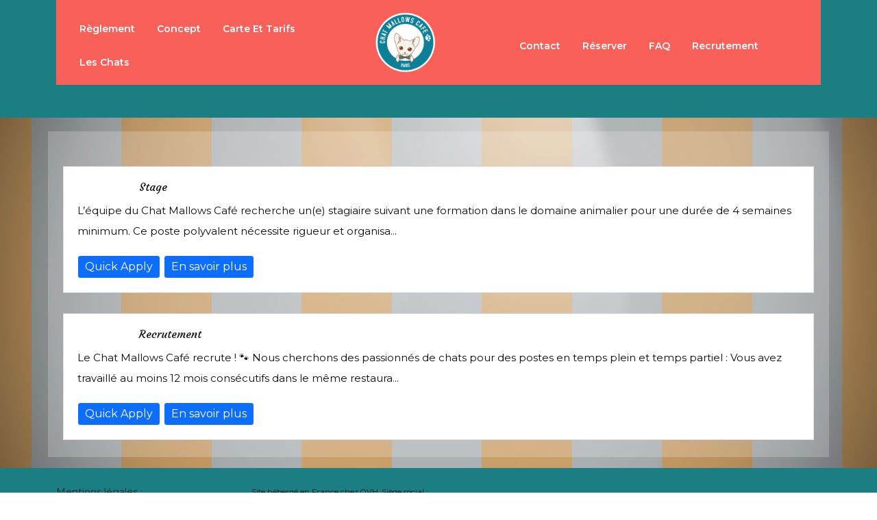

--- FILE ---
content_type: text/html; charset=UTF-8
request_url: https://www.chatmallowscafe.com/recrutement/
body_size: 15683
content:
<!DOCTYPE html>
<html lang="fr-FR" class="no-js no-svg">
<head>
	<meta charset="UTF-8">
	<meta name="viewport" content="width=device-width, initial-scale=1">
	<title>Recrutement &#8211; Chat Mallows Café</title>
<meta name='robots' content='max-image-preview:large' />
<link rel='dns-prefetch' href='//secure.gravatar.com' />
<link rel='dns-prefetch' href='//stats.wp.com' />
<link rel='dns-prefetch' href='//use.fontawesome.com' />
<link rel='dns-prefetch' href='//fonts.googleapis.com' />
<link rel='dns-prefetch' href='//v0.wordpress.com' />
<link rel="alternate" type="application/rss+xml" title="Chat Mallows Café &raquo; Flux" href="https://www.chatmallowscafe.com/feed/" />
<link rel="alternate" type="application/rss+xml" title="Chat Mallows Café &raquo; Flux des commentaires" href="https://www.chatmallowscafe.com/comments/feed/" />
<link rel="alternate" title="oEmbed (JSON)" type="application/json+oembed" href="https://www.chatmallowscafe.com/wp-json/oembed/1.0/embed?url=https%3A%2F%2Fwww.chatmallowscafe.com%2Frecrutement%2F" />
<link rel="alternate" title="oEmbed (XML)" type="text/xml+oembed" href="https://www.chatmallowscafe.com/wp-json/oembed/1.0/embed?url=https%3A%2F%2Fwww.chatmallowscafe.com%2Frecrutement%2F&#038;format=xml" />
<style id='wp-img-auto-sizes-contain-inline-css' type='text/css'>
img:is([sizes=auto i],[sizes^="auto," i]){contain-intrinsic-size:3000px 1500px}
/*# sourceURL=wp-img-auto-sizes-contain-inline-css */
</style>
<style id='wp-emoji-styles-inline-css' type='text/css'>

	img.wp-smiley, img.emoji {
		display: inline !important;
		border: none !important;
		box-shadow: none !important;
		height: 1em !important;
		width: 1em !important;
		margin: 0 0.07em !important;
		vertical-align: -0.1em !important;
		background: none !important;
		padding: 0 !important;
	}
/*# sourceURL=wp-emoji-styles-inline-css */
</style>
<style id='wp-block-library-inline-css' type='text/css'>
:root{--wp-block-synced-color:#7a00df;--wp-block-synced-color--rgb:122,0,223;--wp-bound-block-color:var(--wp-block-synced-color);--wp-editor-canvas-background:#ddd;--wp-admin-theme-color:#007cba;--wp-admin-theme-color--rgb:0,124,186;--wp-admin-theme-color-darker-10:#006ba1;--wp-admin-theme-color-darker-10--rgb:0,107,160.5;--wp-admin-theme-color-darker-20:#005a87;--wp-admin-theme-color-darker-20--rgb:0,90,135;--wp-admin-border-width-focus:2px}@media (min-resolution:192dpi){:root{--wp-admin-border-width-focus:1.5px}}.wp-element-button{cursor:pointer}:root .has-very-light-gray-background-color{background-color:#eee}:root .has-very-dark-gray-background-color{background-color:#313131}:root .has-very-light-gray-color{color:#eee}:root .has-very-dark-gray-color{color:#313131}:root .has-vivid-green-cyan-to-vivid-cyan-blue-gradient-background{background:linear-gradient(135deg,#00d084,#0693e3)}:root .has-purple-crush-gradient-background{background:linear-gradient(135deg,#34e2e4,#4721fb 50%,#ab1dfe)}:root .has-hazy-dawn-gradient-background{background:linear-gradient(135deg,#faaca8,#dad0ec)}:root .has-subdued-olive-gradient-background{background:linear-gradient(135deg,#fafae1,#67a671)}:root .has-atomic-cream-gradient-background{background:linear-gradient(135deg,#fdd79a,#004a59)}:root .has-nightshade-gradient-background{background:linear-gradient(135deg,#330968,#31cdcf)}:root .has-midnight-gradient-background{background:linear-gradient(135deg,#020381,#2874fc)}:root{--wp--preset--font-size--normal:16px;--wp--preset--font-size--huge:42px}.has-regular-font-size{font-size:1em}.has-larger-font-size{font-size:2.625em}.has-normal-font-size{font-size:var(--wp--preset--font-size--normal)}.has-huge-font-size{font-size:var(--wp--preset--font-size--huge)}.has-text-align-center{text-align:center}.has-text-align-left{text-align:left}.has-text-align-right{text-align:right}.has-fit-text{white-space:nowrap!important}#end-resizable-editor-section{display:none}.aligncenter{clear:both}.items-justified-left{justify-content:flex-start}.items-justified-center{justify-content:center}.items-justified-right{justify-content:flex-end}.items-justified-space-between{justify-content:space-between}.screen-reader-text{border:0;clip-path:inset(50%);height:1px;margin:-1px;overflow:hidden;padding:0;position:absolute;width:1px;word-wrap:normal!important}.screen-reader-text:focus{background-color:#ddd;clip-path:none;color:#444;display:block;font-size:1em;height:auto;left:5px;line-height:normal;padding:15px 23px 14px;text-decoration:none;top:5px;width:auto;z-index:100000}html :where(.has-border-color){border-style:solid}html :where([style*=border-top-color]){border-top-style:solid}html :where([style*=border-right-color]){border-right-style:solid}html :where([style*=border-bottom-color]){border-bottom-style:solid}html :where([style*=border-left-color]){border-left-style:solid}html :where([style*=border-width]){border-style:solid}html :where([style*=border-top-width]){border-top-style:solid}html :where([style*=border-right-width]){border-right-style:solid}html :where([style*=border-bottom-width]){border-bottom-style:solid}html :where([style*=border-left-width]){border-left-style:solid}html :where(img[class*=wp-image-]){height:auto;max-width:100%}:where(figure){margin:0 0 1em}html :where(.is-position-sticky){--wp-admin--admin-bar--position-offset:var(--wp-admin--admin-bar--height,0px)}@media screen and (max-width:600px){html :where(.is-position-sticky){--wp-admin--admin-bar--position-offset:0px}}

/*# sourceURL=wp-block-library-inline-css */
</style><style id='wp-block-paragraph-inline-css' type='text/css'>
.is-small-text{font-size:.875em}.is-regular-text{font-size:1em}.is-large-text{font-size:2.25em}.is-larger-text{font-size:3em}.has-drop-cap:not(:focus):first-letter{float:left;font-size:8.4em;font-style:normal;font-weight:100;line-height:.68;margin:.05em .1em 0 0;text-transform:uppercase}body.rtl .has-drop-cap:not(:focus):first-letter{float:none;margin-left:.1em}p.has-drop-cap.has-background{overflow:hidden}:root :where(p.has-background){padding:1.25em 2.375em}:where(p.has-text-color:not(.has-link-color)) a{color:inherit}p.has-text-align-left[style*="writing-mode:vertical-lr"],p.has-text-align-right[style*="writing-mode:vertical-rl"]{rotate:180deg}
/*# sourceURL=https://www.chatmallowscafe.com/wp-includes/blocks/paragraph/style.min.css */
</style>
<style id='global-styles-inline-css' type='text/css'>
:root{--wp--preset--aspect-ratio--square: 1;--wp--preset--aspect-ratio--4-3: 4/3;--wp--preset--aspect-ratio--3-4: 3/4;--wp--preset--aspect-ratio--3-2: 3/2;--wp--preset--aspect-ratio--2-3: 2/3;--wp--preset--aspect-ratio--16-9: 16/9;--wp--preset--aspect-ratio--9-16: 9/16;--wp--preset--color--black: #000000;--wp--preset--color--cyan-bluish-gray: #abb8c3;--wp--preset--color--white: #ffffff;--wp--preset--color--pale-pink: #f78da7;--wp--preset--color--vivid-red: #cf2e2e;--wp--preset--color--luminous-vivid-orange: #ff6900;--wp--preset--color--luminous-vivid-amber: #fcb900;--wp--preset--color--light-green-cyan: #7bdcb5;--wp--preset--color--vivid-green-cyan: #00d084;--wp--preset--color--pale-cyan-blue: #8ed1fc;--wp--preset--color--vivid-cyan-blue: #0693e3;--wp--preset--color--vivid-purple: #9b51e0;--wp--preset--gradient--vivid-cyan-blue-to-vivid-purple: linear-gradient(135deg,rgb(6,147,227) 0%,rgb(155,81,224) 100%);--wp--preset--gradient--light-green-cyan-to-vivid-green-cyan: linear-gradient(135deg,rgb(122,220,180) 0%,rgb(0,208,130) 100%);--wp--preset--gradient--luminous-vivid-amber-to-luminous-vivid-orange: linear-gradient(135deg,rgb(252,185,0) 0%,rgb(255,105,0) 100%);--wp--preset--gradient--luminous-vivid-orange-to-vivid-red: linear-gradient(135deg,rgb(255,105,0) 0%,rgb(207,46,46) 100%);--wp--preset--gradient--very-light-gray-to-cyan-bluish-gray: linear-gradient(135deg,rgb(238,238,238) 0%,rgb(169,184,195) 100%);--wp--preset--gradient--cool-to-warm-spectrum: linear-gradient(135deg,rgb(74,234,220) 0%,rgb(151,120,209) 20%,rgb(207,42,186) 40%,rgb(238,44,130) 60%,rgb(251,105,98) 80%,rgb(254,248,76) 100%);--wp--preset--gradient--blush-light-purple: linear-gradient(135deg,rgb(255,206,236) 0%,rgb(152,150,240) 100%);--wp--preset--gradient--blush-bordeaux: linear-gradient(135deg,rgb(254,205,165) 0%,rgb(254,45,45) 50%,rgb(107,0,62) 100%);--wp--preset--gradient--luminous-dusk: linear-gradient(135deg,rgb(255,203,112) 0%,rgb(199,81,192) 50%,rgb(65,88,208) 100%);--wp--preset--gradient--pale-ocean: linear-gradient(135deg,rgb(255,245,203) 0%,rgb(182,227,212) 50%,rgb(51,167,181) 100%);--wp--preset--gradient--electric-grass: linear-gradient(135deg,rgb(202,248,128) 0%,rgb(113,206,126) 100%);--wp--preset--gradient--midnight: linear-gradient(135deg,rgb(2,3,129) 0%,rgb(40,116,252) 100%);--wp--preset--font-size--small: 13px;--wp--preset--font-size--medium: 20px;--wp--preset--font-size--large: 36px;--wp--preset--font-size--x-large: 42px;--wp--preset--spacing--20: 0.44rem;--wp--preset--spacing--30: 0.67rem;--wp--preset--spacing--40: 1rem;--wp--preset--spacing--50: 1.5rem;--wp--preset--spacing--60: 2.25rem;--wp--preset--spacing--70: 3.38rem;--wp--preset--spacing--80: 5.06rem;--wp--preset--shadow--natural: 6px 6px 9px rgba(0, 0, 0, 0.2);--wp--preset--shadow--deep: 12px 12px 50px rgba(0, 0, 0, 0.4);--wp--preset--shadow--sharp: 6px 6px 0px rgba(0, 0, 0, 0.2);--wp--preset--shadow--outlined: 6px 6px 0px -3px rgb(255, 255, 255), 6px 6px rgb(0, 0, 0);--wp--preset--shadow--crisp: 6px 6px 0px rgb(0, 0, 0);}:where(.is-layout-flex){gap: 0.5em;}:where(.is-layout-grid){gap: 0.5em;}body .is-layout-flex{display: flex;}.is-layout-flex{flex-wrap: wrap;align-items: center;}.is-layout-flex > :is(*, div){margin: 0;}body .is-layout-grid{display: grid;}.is-layout-grid > :is(*, div){margin: 0;}:where(.wp-block-columns.is-layout-flex){gap: 2em;}:where(.wp-block-columns.is-layout-grid){gap: 2em;}:where(.wp-block-post-template.is-layout-flex){gap: 1.25em;}:where(.wp-block-post-template.is-layout-grid){gap: 1.25em;}.has-black-color{color: var(--wp--preset--color--black) !important;}.has-cyan-bluish-gray-color{color: var(--wp--preset--color--cyan-bluish-gray) !important;}.has-white-color{color: var(--wp--preset--color--white) !important;}.has-pale-pink-color{color: var(--wp--preset--color--pale-pink) !important;}.has-vivid-red-color{color: var(--wp--preset--color--vivid-red) !important;}.has-luminous-vivid-orange-color{color: var(--wp--preset--color--luminous-vivid-orange) !important;}.has-luminous-vivid-amber-color{color: var(--wp--preset--color--luminous-vivid-amber) !important;}.has-light-green-cyan-color{color: var(--wp--preset--color--light-green-cyan) !important;}.has-vivid-green-cyan-color{color: var(--wp--preset--color--vivid-green-cyan) !important;}.has-pale-cyan-blue-color{color: var(--wp--preset--color--pale-cyan-blue) !important;}.has-vivid-cyan-blue-color{color: var(--wp--preset--color--vivid-cyan-blue) !important;}.has-vivid-purple-color{color: var(--wp--preset--color--vivid-purple) !important;}.has-black-background-color{background-color: var(--wp--preset--color--black) !important;}.has-cyan-bluish-gray-background-color{background-color: var(--wp--preset--color--cyan-bluish-gray) !important;}.has-white-background-color{background-color: var(--wp--preset--color--white) !important;}.has-pale-pink-background-color{background-color: var(--wp--preset--color--pale-pink) !important;}.has-vivid-red-background-color{background-color: var(--wp--preset--color--vivid-red) !important;}.has-luminous-vivid-orange-background-color{background-color: var(--wp--preset--color--luminous-vivid-orange) !important;}.has-luminous-vivid-amber-background-color{background-color: var(--wp--preset--color--luminous-vivid-amber) !important;}.has-light-green-cyan-background-color{background-color: var(--wp--preset--color--light-green-cyan) !important;}.has-vivid-green-cyan-background-color{background-color: var(--wp--preset--color--vivid-green-cyan) !important;}.has-pale-cyan-blue-background-color{background-color: var(--wp--preset--color--pale-cyan-blue) !important;}.has-vivid-cyan-blue-background-color{background-color: var(--wp--preset--color--vivid-cyan-blue) !important;}.has-vivid-purple-background-color{background-color: var(--wp--preset--color--vivid-purple) !important;}.has-black-border-color{border-color: var(--wp--preset--color--black) !important;}.has-cyan-bluish-gray-border-color{border-color: var(--wp--preset--color--cyan-bluish-gray) !important;}.has-white-border-color{border-color: var(--wp--preset--color--white) !important;}.has-pale-pink-border-color{border-color: var(--wp--preset--color--pale-pink) !important;}.has-vivid-red-border-color{border-color: var(--wp--preset--color--vivid-red) !important;}.has-luminous-vivid-orange-border-color{border-color: var(--wp--preset--color--luminous-vivid-orange) !important;}.has-luminous-vivid-amber-border-color{border-color: var(--wp--preset--color--luminous-vivid-amber) !important;}.has-light-green-cyan-border-color{border-color: var(--wp--preset--color--light-green-cyan) !important;}.has-vivid-green-cyan-border-color{border-color: var(--wp--preset--color--vivid-green-cyan) !important;}.has-pale-cyan-blue-border-color{border-color: var(--wp--preset--color--pale-cyan-blue) !important;}.has-vivid-cyan-blue-border-color{border-color: var(--wp--preset--color--vivid-cyan-blue) !important;}.has-vivid-purple-border-color{border-color: var(--wp--preset--color--vivid-purple) !important;}.has-vivid-cyan-blue-to-vivid-purple-gradient-background{background: var(--wp--preset--gradient--vivid-cyan-blue-to-vivid-purple) !important;}.has-light-green-cyan-to-vivid-green-cyan-gradient-background{background: var(--wp--preset--gradient--light-green-cyan-to-vivid-green-cyan) !important;}.has-luminous-vivid-amber-to-luminous-vivid-orange-gradient-background{background: var(--wp--preset--gradient--luminous-vivid-amber-to-luminous-vivid-orange) !important;}.has-luminous-vivid-orange-to-vivid-red-gradient-background{background: var(--wp--preset--gradient--luminous-vivid-orange-to-vivid-red) !important;}.has-very-light-gray-to-cyan-bluish-gray-gradient-background{background: var(--wp--preset--gradient--very-light-gray-to-cyan-bluish-gray) !important;}.has-cool-to-warm-spectrum-gradient-background{background: var(--wp--preset--gradient--cool-to-warm-spectrum) !important;}.has-blush-light-purple-gradient-background{background: var(--wp--preset--gradient--blush-light-purple) !important;}.has-blush-bordeaux-gradient-background{background: var(--wp--preset--gradient--blush-bordeaux) !important;}.has-luminous-dusk-gradient-background{background: var(--wp--preset--gradient--luminous-dusk) !important;}.has-pale-ocean-gradient-background{background: var(--wp--preset--gradient--pale-ocean) !important;}.has-electric-grass-gradient-background{background: var(--wp--preset--gradient--electric-grass) !important;}.has-midnight-gradient-background{background: var(--wp--preset--gradient--midnight) !important;}.has-small-font-size{font-size: var(--wp--preset--font-size--small) !important;}.has-medium-font-size{font-size: var(--wp--preset--font-size--medium) !important;}.has-large-font-size{font-size: var(--wp--preset--font-size--large) !important;}.has-x-large-font-size{font-size: var(--wp--preset--font-size--x-large) !important;}
/*# sourceURL=global-styles-inline-css */
</style>

<style id='classic-theme-styles-inline-css' type='text/css'>
/*! This file is auto-generated */
.wp-block-button__link{color:#fff;background-color:#32373c;border-radius:9999px;box-shadow:none;text-decoration:none;padding:calc(.667em + 2px) calc(1.333em + 2px);font-size:1.125em}.wp-block-file__button{background:#32373c;color:#fff;text-decoration:none}
/*# sourceURL=/wp-includes/css/classic-themes.min.css */
</style>
<link rel='stylesheet' id='pets-css-css' href='https://www.chatmallowscafe.com/wp-content/plugins/pets//assets/css/public/pets.css' type='text/css' media='all' />
<link rel='stylesheet' id='pets-fontawesome-css' href='https://use.fontawesome.com/releases/v5.1.0/css/all.css' type='text/css' media='all' />
<link rel='stylesheet' id='simple-job-board-email-attachment-css' href='https://www.chatmallowscafe.com/wp-content/plugins/simple-job-board-email-attachment/public/css/simple-job-board-email-attachment-public.css' type='text/css' media='all' />
<link rel='stylesheet' id='simple-job-board-google-fonts-css' href='https://fonts.googleapis.com/css?family=Roboto%3A100%2C100i%2C300%2C300i%2C400%2C400i%2C500%2C500i%2C700%2C700i%2C900%2C900i&#038;ver=2.14.1' type='text/css' media='all' />
<link rel='stylesheet' id='sjb-fontawesome-css' href='https://www.chatmallowscafe.com/wp-content/plugins/simple-job-board/includes/css/font-awesome.min.css' type='text/css' media='all' />
<link rel='stylesheet' id='simple-job-board-jquery-ui-css' href='https://www.chatmallowscafe.com/wp-content/plugins/simple-job-board/public/css/jquery-ui.css' type='text/css' media='all' />
<link rel='stylesheet' id='simple-job-board-frontend-css' href='https://www.chatmallowscafe.com/wp-content/plugins/simple-job-board/public/css/simple-job-board-public.css' type='text/css' media='all' />
<link rel='stylesheet' id='scfp-form-repeater-css-css' href='https://www.chatmallowscafe.com/wp-content/plugins/wcp-contact-form/agp-core/assets/repeater/css/style.css' type='text/css' media='all' />
<link rel='stylesheet' id='scfp-css-css' href='https://www.chatmallowscafe.com/wp-content/plugins/wcp-contact-form/assets/css/style.css' type='text/css' media='all' />
<link rel='stylesheet' id='tanawul-bakery-fonts-css' href='//fonts.googleapis.com/css?family=ABeeZee%3Aital%400%3B1%7CAbril%2BFatfac%7CAcme%7CAnton%7CArchitects%2BDaughter%7CArimo%3Aital%2Cwght%400%2C400%3B0%2C500%3B0%2C600%3B0%2C700%3B1%2C400%3B1%2C500%3B1%2C600%3B1%2C700%7CArsenal%3Aital%2Cwght%400%2C400%3B0%2C700%3B1%2C400%3B1%2C700%7CArvo%3Aital%2Cwght%400%2C400%3B0%2C700%3B1%2C400%3B1%2C700%7CAlegreya%3Aital%2Cwght%400%2C400%3B0%2C500%3B0%2C600%3B0%2C700%3B0%2C800%3B0%2C900%3B1%2C400%3B1%2C500%3B1%2C600%3B1%2C700%3B1%2C800%3B1%2C900%7CAlfa%2BSlab%2BOne%7CAveria%2BSerif%2BLibre%3Aital%2Cwght%400%2C300%3B0%2C400%3B0%2C700%3B1%2C300%3B1%2C400%3B1%2C700%7CBangers%7CBoogaloo%7CBad%2BScript%7CBitter%3Aital%2Cwght%400%2C100%3B0%2C200%3B0%2C300%3B0%2C400%3B0%2C500%3B0%2C600%3B0%2C700%3B0%2C800%3B0%2C900%3B1%2C100%3B1%2C200%3B1%2C300%3B1%2C400%3B1%2C500%3B1%2C600%3B1%2C700%3B1%2C800%3B1%2C900%7CBree%2BSerif%7CBenchNine%3Awght%40300%3B400%3B700%7CCabin%3Aital%2Cwght%400%2C400%3B0%2C500%3B0%2C600%3B0%2C700%3B1%2C400%3B1%2C500%3B1%2C600%3B1%2C700%7CCardo%3Aital%2Cwght%400%2C400%3B0%2C700%3B1%2C400%7CCourgette%7CCherry%2BSwash%3Awght%40400%3B700%7CCormorant%2BGaramond%3Aital%2Cwght%400%2C300%3B0%2C400%3B0%2C500%3B0%2C600%3B0%2C700%3B1%2C300%3B1%2C400%3B1%2C500%3B1%2C600%3B1%2C700%7CCrimson%2BText%3Aital%2Cwght%400%2C400%3B0%2C600%3B0%2C700%3B1%2C400%3B1%2C600%3B1%2C700%7CCuprum%3Aital%2Cwght%400%2C400%3B0%2C500%3B0%2C600%3B0%2C700%3B1%2C400%3B1%2C500%3B1%2C600%3B1%2C700%7CCookie%7CComing%2BSoon%7CChewy%7CDays%2BOne%7CDosis%3Awght%40200%3B300%3B400%3B500%3B600%3B700%3B800%7CEconomica%3Aital%2Cwght%400%2C400%3B0%2C700%3B1%2C400%3B1%2C700%7CFira%2BSans%3Aital%2Cwght%400%2C100%3B0%2C200%3B0%2C300%3B0%2C400%3B0%2C500%3B0%2C600%3B0%2C700%3B0%2C800%3B0%2C900%3B1%2C100%3B1%2C200%3B1%2C300%3B1%2C400%3B1%2C500%3B1%2C600%3B1%2C700%3B1%2C800%3B1%2C900%7CFredoka%2BOne%7CFjalla%2BOne%7CFrancois%2BOne%7CFrank%2BRuhl%2BLibre%3Awght%40300%3B400%3B500%3B700%3B900%7CGloria%2BHallelujah%7CGreat%2BVibes%7CHandlee%7CHammersmith%2BOne%7CHeebo%3Awght%40100%3B200%3B300%3B400%3B500%3B600%3B700%3B800%3B900%7CInconsolata%3Awght%40200%3B300%3B400%3B500%3B600%3B700%3B800%3B900%7CIndie%2BFlower%7CIM%2BFell%2BEnglish%2BSC%7CJulius%2BSans%2BOne%7CJosefin%2BSlab%3Aital%2Cwght%400%2C100%3B0%2C200%3B0%2C300%3B0%2C400%3B0%2C500%3B0%2C600%3B0%2C700%3B1%2C100%3B1%2C200%3B1%2C300%3B1%2C400%3B1%2C500%3B1%2C600%3B1%2C700%7CJosefin%2BSans%3Aital%2Cwght%400%2C100%3B0%2C200%3B0%2C300%3B0%2C400%3B0%2C500%3B0%2C600%3B0%2C700%3B1%2C100%3B1%2C200%3B1%2C300%3B1%2C400%3B1%2C500%3B1%2C600%3B1%2C700%7CJost%3Aital%2Cwght%400%2C100%3B0%2C200%3B0%2C300%3B0%2C400%3B0%2C500%3B0%2C600%3B0%2C700%3B0%2C800%3B0%2C900%3B1%2C100%3B1%2C200%3B1%2C300%3B1%2C400%3B1%2C500%3B1%2C600%3B1%2C700%3B1%2C800%3B1%2C900%7CKanit%3Aital%2Cwght%400%2C100%3B0%2C200%3B0%2C300%3B0%2C400%3B0%2C500%3B0%2C600%3B0%2C700%3B0%2C800%3B0%2C900%3B1%2C100%3B1%2C200%3B1%2C300%3B1%2C400%3B1%2C500%3B1%2C600%3B1%2C700%3B1%2C800%3B1%2C900%7CLobster%7CLato%3Aital%2Cwght%400%2C100%3B0%2C300%3B0%2C400%3B0%2C700%3B0%2C900%3B1%2C100%3B1%2C300%3B1%2C400%3B1%2C700%3B1%2C900%7CLora%3Aital%2Cwght%400%2C400%3B0%2C500%3B0%2C600%3B0%2C700%3B1%2C400%3B1%2C500%3B1%2C600%3B1%2C700%7CLibre%2BBaskerville%3Aital%2Cwght%400%2C400%3B0%2C700%3B1%2C400%7CLobster%2BTwo%3Aital%2Cwght%400%2C400%3B0%2C700%3B1%2C400%3B1%2C700%7CMerriweather%3Aital%2Cwght%400%2C300%3B0%2C400%3B0%2C700%3B0%2C900%3B1%2C300%3B1%2C400%3B1%2C700%3B1%2C900%7CMonda%3Awght%40400%3B700%7CMontserrat%3Aital%2Cwght%400%2C100%3B0%2C200%3B0%2C300%3B0%2C400%3B0%2C500%3B0%2C600%3B0%2C700%3B0%2C800%3B0%2C900%3B1%2C100%3B1%2C200%3B1%2C300%3B1%2C400%3B1%2C500%3B1%2C600%3B1%2C700%3B1%2C800%3B1%2C900%7CMulish%3Aital%2Cwght%400%2C200%3B0%2C300%3B0%2C400%3B0%2C500%3B0%2C600%3B0%2C700%3B0%2C800%3B0%2C900%3B1%2C200%3B1%2C300%3B1%2C400%3B1%2C500%3B1%2C600%3B1%2C700%3B1%2C800%3B1%2C900%7CMarck%2BScript%7CNoto%2BSerif%3Aital%2Cwght%400%2C400%3B0%2C700%3B1%2C400%3B1%2C700%7COpen%2BSans%3Aital%2Cwght%400%2C300%3B0%2C400%3B0%2C500%3B0%2C600%3B0%2C700%3B0%2C800%3B1%2C300%3B1%2C400%3B1%2C500%3B1%2C600%3B1%2C700%3B1%2C800%7COverpass%3Aital%2Cwght%400%2C100%3B0%2C200%3B0%2C300%3B0%2C400%3B0%2C500%3B0%2C600%3B0%2C700%3B0%2C800%3B0%2C900%3B1%2C100%3B1%2C200%3B1%2C300%3B1%2C400%3B1%2C500%3B1%2C600%3B1%2C700%3B1%2C800%3B1%2C900%7COverpass%2BMono%3Awght%40300%3B400%3B500%3B600%3B700%7COxygen%3Awght%40300%3B400%3B700%7COrbitron%3Awght%40400%3B500%3B600%3B700%3B800%3B900%7CPatua%2BOne%7CPacifico%7CPadauk%3Awght%40400%3B700%7CPlayball%7CPlayfair%2BDisplay%3Aital%2Cwght%400%2C400%3B0%2C500%3B0%2C600%3B0%2C700%3B0%2C800%3B0%2C900%3B1%2C400%3B1%2C500%3B1%2C600%3B1%2C700%3B1%2C800%3B1%2C900%7CPT%2BSans%3Aital%2Cwght%400%2C400%3B0%2C700%3B1%2C400%3B1%2C700%7CPhilosopher%3Aital%2Cwght%400%2C400%3B0%2C700%3B1%2C400%3B1%2C700%7CPermanent%2BMarker%7CPoiret%2BOne%7CPoppins%3Aital%2Cwght%400%2C100%3B0%2C200%3B0%2C300%3B0%2C400%3B0%2C500%3B0%2C600%3B0%2C700%3B0%2C800%3B0%2C900%3B1%2C100%3B1%2C200%3B1%2C300%3B1%2C400%3B1%2C500%3B1%2C600%3B1%2C700%3B1%2C800%3B1%2C900%7CQuicksand%3Awght%40300%3B400%3B500%3B600%3B700%7CQuattrocento%2BSans%3Aital%2Cwght%400%2C400%3B0%2C700%3B1%2C400%3B1%2C700%7CRaleway%3Aital%2Cwght%400%2C100%3B0%2C200%3B0%2C300%3B0%2C400%3B0%2C500%3B0%2C600%3B0%2C700%3B0%2C800%3B0%2C900%3B1%2C100%3B1%2C200%3B1%2C300%3B1%2C400%3B1%2C500%3B1%2C600%3B1%2C700%3B1%2C800%3B1%2C900%7CRubik%3Aital%2Cwght%400%2C300%3B0%2C400%3B0%2C500%3B0%2C600%3B0%2C700%3B0%2C800%3B0%2C900%3B1%2C300%3B1%2C400%3B1%2C500%3B1%2C600%3B1%2C700%3B1%2C800%3B1%2C900%7CRoboto%2BCondensed%3Aital%2Cwght%400%2C300%3B0%2C400%3B0%2C700%3B1%2C300%3B1%2C400%3B1%2C700%7CRokkitt%3Awght%40100%3B200%3B300%3B400%3B500%3B600%3B700%3B800%3B900%7CRusso%2BOne%7CRighteous%7CSaira%3Aital%2Cwght%400%2C100%3B0%2C200%3B0%2C300%3B0%2C400%3B0%2C500%3B0%2C600%3B0%2C700%3B0%2C800%3B0%2C900%3B1%2C100%3B1%2C200%3B1%2C300%3B1%2C400%3B1%2C500%3B1%2C600%3B1%2C700%3B1%2C800%3B1%2C900%7CSatisfy%7CSlabo%2B13px%7CSlabo%2B27px%7CSource%2BSans%2BPro%3Aital%2Cwght%400%2C200%3B0%2C300%3B0%2C400%3B0%2C600%3B0%2C700%3B0%2C900%3B1%2C200%3B1%2C300%3B1%2C400%3B1%2C600%3B1%2C700%3B1%2C900%7CShadows%2BInto%2BLight%2BTwo%7CShadows%2BInto%2BLight%7CSacramento%7CShrikhand%7CStaatliches%7CTangerine%3Awght%40400%3B700%7CTrirong%3Aital%2Cwght%400%2C100%3B0%2C200%3B0%2C300%3B0%2C400%3B0%2C500%3B0%2C600%3B0%2C700%3B0%2C800%3B0%2C900%3B1%2C100%3B1%2C200%3B1%2C300%3B1%2C400%3B1%2C500%3B1%2C600%3B1%2C700%3B1%2C800%3B1%2C900%7CUbuntu%3Aital%2Cwght%400%2C300%3B0%2C400%3B0%2C500%3B0%2C700%3B1%2C300%3B1%2C400%3B1%2C500%3B1%2C700%7CUnica%2BOne%7CVT323%7CVarela%2BRound%7CVarela%7CVampiro%2BOne%7CVollkorn%3Aital%2Cwght%400%2C400%3B0%2C500%3B0%2C600%3B0%2C700%3B0%2C800%3B0%2C900%3B1%2C400%3B1%2C500%3B1%2C600%3B1%2C700%3B1%2C800%3B1%2C900%7CVolkhov%3Aital%2Cwght%400%2C400%3B0%2C700%3B1%2C400%3B1%2C700%7CWork%2BSans%3Aital%2Cwght%400%2C100%3B0%2C200%3B0%2C300%3B0%2C400%3B0%2C500%3B0%2C600%3B0%2C700%3B0%2C800%3B0%2C900%3B1%2C100%3B1%2C200%3B1%2C300%3B1%2C400%3B1%2C500%3B1%2C600%3B1%2C700%3B1%2C800%3B1%2C900%7CYanone%2BKaffeesatz%3Awght%40200%3B300%3B400%3B500%3B600%3B700%7CZCOOL%2BXiaoWei' type='text/css' media='all' />
<link rel='stylesheet' id='tanawul-bakery-block-style-css' href='https://www.chatmallowscafe.com/wp-content/themes/tanawul-bakery/assets/css/blocks.css' type='text/css' media='all' />
<link rel='stylesheet' id='bootstrap-style-css' href='https://www.chatmallowscafe.com/wp-content/themes/tanawul-bakery/assets/css/bootstrap.css' type='text/css' media='all' />
<link rel='stylesheet' id='tanawul-bakery-basic-style-css' href='https://www.chatmallowscafe.com/wp-content/themes/tanawul-bakery/style.css' type='text/css' media='all' />
<style id='tanawul-bakery-basic-style-inline-css' type='text/css'>

	    body{
		    color:!important;
		    font-family: !important;
		    font-size: px !important;
		}
		p,span{
		    color:#0c0c0c!important;
		    font-family: Courgette;
		    font-size: ;
		}
		a{
		    color:!important;
		    font-family: ;
		}
		li{
		    color:!important;
		    font-family: ;
		}
		h1{
		    color:!important;
		    font-family: !important;
		    font-size: !important;
		}
		h2{
		    color:!important;
		    font-family: !important;
		    font-size: !important;
		}
		h3{
		    color:!important;
		    font-family: !important;
		    font-size: !important;
		}
		h4{
		    color:!important;
		    font-family: !important;
		    font-size: !important;
		}
		h5{
		    color:!important;
		    font-family: !important;
		    font-size: !important;
		}
		h6{
		    color:!important;
		    font-family: !important;
		    font-size: !important;
		}
	
.wc-block-grid__product-onsale ,a.wc-block-components-totals-coupon-link, a.components-button.wc-block-components-button.wp-element-button.wc-block-cart__submit-button.contained, a.wc-block-components-checkout-return-to-cart-button, .wc-block-components-totals-coupon__button.contained, button.wc-block-components-checkout-place-order-button ,.breadcrumb a ,.breadcrumb span ,.wp-block-button__link ,#sidebox .wp-block-heading ,#sidebox .wp-block-search__label, .header-menu, span.cart-value, .readbutton a:hover, #we-offer hr, .woocommerce span.onsale, .woocommerce #respond input#submit:hover, .woocommerce a.button:hover, .woocommerce button.button:hover, .woocommerce input.button:hover,.woocommerce #respond input#submit.alt:hover, .woocommerce a.button.alt:hover, .woocommerce button.button.alt:hover, .woocommerce input.button.alt:hover, nav.woocommerce-MyAccount-navigation ul li, .post-link span:hover, .post-link span:hover a, .post-info, #sidebox h2, button.search-submit:hover, .search-form button.search-submit, .copyright, .widget .tagcloud a:hover,.widget .tagcloud a:focus,.widget.widget_tag_cloud a:hover,.widget.widget_tag_cloud a:focus,.wp_widget_tag_cloud a:hover,.wp_widget_tag_cloud a:focus, .main-navigation.toggled-on > div > ul,button,input[type="button"],input[type="submit"],.prev.page-numbers:focus,.prev.page-numbers:hover,.scrollup i,.page-numbers,.tags p a,.post-navigation .nav-previous a,.post-navigation .nav-next a,.comment-reply-link ,.social-icon i:hover, .readbutton span:hover, .readbutton span:hover a,#sidebox h3, #sidebox .widget_price_filter .ui-slider-horizontal .ui-slider-range, #sidebox .widget_price_filter .ui-slider .ui-slider-handle, .site-footer .widget_price_filter .ui-slider-horizontal .ui-slider-range, .site-footer .widget_price_filter .ui-slider .ui-slider-handle, .wp-block-button:hover a, .wp-block-button:hover,.nav-links .nav-previous a,.nav-links .nav-next a, #sidebox button, .site-footer button[type="submit"], .breadcrumb a ,.breadcrumb span{background-color: ;} .contact-detail i, span.carousel-control-prev-icon i:hover,span.carousel-control-next-icon i:hover, #we-offer p, .logo-text h1 a, .woocommerce-MyAccount-content a,#sidebox ul li a:hover,.text code, .logo-text h1 a, .logo-text p.site-title a, a,.topbar a.email:hover, .topbar a.call:hover, p.logged-in-as a,.related-posts h3 a {color: ;}.wc-block-grid__product-onsale ,.readbutton span:hover, .woocommerce #respond input#submit:hover, .woocommerce a.button:hover, .woocommerce button.button:hover, .woocommerce input.button:hover,.woocommerce #respond input#submit.alt:hover, .woocommerce a.button.alt:hover, .woocommerce button.button.alt:hover, .woocommerce input.button.alt:hover, .post-link span:hover,.scrollup i,.wp-block-button:hover{border-color: ;}.site-footer ul li a:hover{color: !important;}.woocommerce button.button:hover{background-color: !important;}button.wc-block-components-checkout-place-order-button:hover, a.wc-block-components-totals-coupon-link:hover, a.components-button.wc-block-components-button.wp-element-button.wc-block-cart__submit-button.contained:hover, a.wc-block-components-checkout-return-to-cart-button:hover ,button:hover,button:focus,input[type="button"]:hover,input[type="button"]:focus,input[type="submit"]:hover,input[type="submit"]:focus, .site-footer,.main-navigation li li a.focus, button:hover,#masthead,.comment-reply-link:hover,.page-numbers:hover, .prev.page-numbers:hover,.post-navigation .nav-next a:hover, .post-navigation .nav-previous a:hover,.tags p a:hover, #sidebox .widget_price_filter .price_slider_wrapper .ui-widget-content,.search-form button.search-submit:hover,#sidebox button:hover,.site-footer button:hover,.nav-links .nav-next a:hover,.nav-links .nav-previous a:hover, .breadcrumb a:hover ,.breadcrumb span:hover {background-color: ;}#we-offer h3, #we-offer h4 a, .woocommerce #respond input#submit, .woocommerce a.button, .woocommerce button.button, .woocommerce input.button,.woocommerce #respond input#submit.alt, .woocommerce a.button.alt, .woocommerce button.button.alt, .woocommerce input.button.alt, .blogger h2 a, .post-link a, .main-navigation li li:focus > a,h2.woocommerce-loop-product__title,.woocommerce div.product .product_title, #slider .inner_carousel h2, .readbutton a,#slider .inner_carousel h2, h1, h2, h3, h4, h5, h6, .page .panel-content .entry-title, .page-title, body.page:not(.tanawul-bakery-front-page) .entry-title, .main-navigation li li:focus > a, .main-navigation li li:hover > a,.main-navigation ul ul li a,#slider .inner_carousel h1,#we-offer h2,#we-offer h3 a,.main-navigation a:hover,.post-info span a:hover{color: ;}.wp-block-button a{color: !important;}.main-navigation ul ul,.post-link a, #sidebox .widget, .readbutton a, .post-link span, .readbutton span, .wp-block-button{border-color: ;}.main-navigation ul ul li:hover{border-left-color: ;}@media screen and (max-width: 768px){
		.page-template-home-custom #masthead{background-color: ;} }body{max-width: 100%;}.page-template-custom-home-page .middle-header{width: 97.3%}#slider img{opacity:0.6}#slider .carousel-caption, #slider .inner_carousel, #slider .inner_carousel h1, #slider .inner_carousel p, #slider .readbutton{text-align:left; left:15%; right:45%;}
		@media screen and (max-width: 320px){
		.readbutton span{padding:12px;} }
		@media screen and (max-width: 1024px){
		#slider .inner_carousel p{display:none;} }.page-template-home-custom #masthead{position:static; background: #1a7e83; padding-bottom: 3em;}.post-link a,#slider .readbutton, .form-submit input[type="submit"]{font-size: 15px;}.post-link a, #slider .readbutton a, .form-submit input[type="submit"]{padding-top: px; padding-bottom: px; padding-left: px; padding-right: px; display:inline-block;}.post-link a,#slider .readbutton a, .form-submit input[type="submit"],.post-link span, .readbutton span{border-radius: px;}.post-link a,#slider .readbutton, .form-submit input[type="submit"]{text-transform: uppercase;}.post-link a,#slider .readbutton, .form-submit input[type="submit"]{font-weight: ;}
	@keyframes pulse {
		0% { transform: scale(1); }
		50% { transform: scale(1.1); }
		100% { transform: scale(1); }
	}

	@keyframes rubberBand {
		0% { transform: scale(1); }
		30% { transform: scaleX(1.25) scaleY(0.75); }
		40% { transform: scaleX(0.75) scaleY(1.25); }
		50% { transform: scale(1); }
	}

	@keyframes swing {
		20% { transform: rotate(15deg); }
		40% { transform: rotate(-10deg); }
		60% { transform: rotate(5deg); }
		80% { transform: rotate(-5deg); }
		100% { transform: rotate(0deg); }
	}

	@keyframes tada {
		0% { transform: scale(1); }
		10%, 20% { transform: scale(0.9) rotate(-3deg); }
		30%, 50%, 70%, 90% { transform: scale(1.1) rotate(3deg); }
		40%, 60%, 80% { transform: scale(1.1) rotate(-3deg); }
		100% { transform: scale(1) rotate(0); }
	}

	@keyframes jello {
		0%, 11.1%, 100% { transform: none; }
		22.2% { transform: skewX(-12.5deg) skewY(-12.5deg); }
		33.3% { transform: skewX(6.25deg) skewY(6.25deg); }
		44.4% { transform: skewX(-3.125deg) skewY(-3.125deg); }
		55.5% { transform: skewX(1.5625deg) skewY(1.5625deg); }
		66.6% { transform: skewX(-0.78125deg) skewY(-0.78125deg); }
		77.7% { transform: skewX(0.390625deg) skewY(0.390625deg); }
		88.8% { transform: skewX(-0.1953125deg) skewY(-0.1953125deg); }
	}.blogger{} .circle .inner{border-color: #1a7e83;}  #pre-loader{background-color: ;} .circle .inner{width:unset;}#slider img{height: px;}.scrollup i{border-radius: px;}.scrollup i{font-size: 23px;}.scrollup i{padding-top: px; padding-bottom: px; padding-left: px; padding-right: px;}@media screen and (max-width:575px) {#pre-loader{visibility:hidden;} }@media screen and (max-width:575px) {#sidebox{display:block;} }@media screen and (max-width:575px) {.topbar{display:none;} }#slider{display:none;} @media screen and (max-width:575px) {#slider{display:block;} }#slider .readbutton{display:none;} @media screen and (max-width:575px) {#slider .readbutton{display:block;} }@media screen and (max-width:575px){.scrollup i{display:none;} }.copyright{padding-top: px; padding-bottom: px;}.site-info{font-size: 16px;}#comments textarea{width: 100%;}.woocommerce #respond input#submit, .woocommerce a.button, .woocommerce button.button, .woocommerce input.button, .woocommerce #respond input#submit.alt, .woocommerce a.button.alt, .woocommerce button.button.alt, .woocommerce input.button.alt, .woocommerce button.button:disabled, .woocommerce button.button:disabled[disabled]{padding-top: 9px; padding-bottom: 9px;}.woocommerce #respond input#submit, .woocommerce a.button, .woocommerce button.button, .woocommerce input.button, .woocommerce #respond input#submit.alt, .woocommerce a.button.alt, .woocommerce button.button.alt, .woocommerce input.button.alt, .woocommerce button.button:disabled, .woocommerce button.button:disabled[disabled]{padding-left: 16px; padding-right: 16px;}.woocommerce #respond input#submit, .woocommerce a.button, .woocommerce button.button, .woocommerce input.button, .woocommerce #respond input#submit.alt, .woocommerce a.button.alt, .woocommerce button.button.alt, .woocommerce input.button.alt{border-radius: 25px;}.woocommerce ul.products li.product, .woocommerce-page ul.products li.product{padding-top: 10px !important; padding-bottom: 10px !important;}.woocommerce ul.products li.product, .woocommerce-page ul.products li.product{padding-left: 10px !important; padding-right: 10px !important;}.woocommerce ul.products li.product, .woocommerce-page ul.products li.product{border-radius: 0px;}.woocommerce ul.products li.product, .woocommerce-page ul.products li.product{box-shadow: 0px 0px 0px #e4e4e4;}.site-footer{background-color: #1a7e83;}.site-footer{background-attachment: scroll !important;}.site-footer{background-position: center center!important;}.site-footer h3{text-align: left;}.site-footer h3{text-transform: Capitalize!important;}.site-footer h3, .site-footer h2, .site-footer .wp-block-search__label,.site-footer .wp-block-heading{font-size: 25px; }.site-footer ul, .site-footer p, .site-footer .tagcloud{text-align: left;}.site-info .socialicons a{font-size: px;}.site-info .socialicons a{color: #fff!important;}.main-navigation a, .navigation-top a{font-size: px;}.main-navigation a, .navigation-top a,.main-navigation ul li a{font-weight: ;}.main-navigation a, .main-navigation ul li a, #site-navigation li a{color:  !important;}.main-navigation ul.sub-menu a, .main-navigation ul.sub-menu li a, #site-navigation ul.sub-menu li a{color:  !important;}.main-navigation a:hover, .main-navigation ul li a:hover, .main-navigation .current_page_item > a:hover, .main-navigation .current-menu-item > a:hover, .main-navigation .current_page_ancestor > a:hover, #site-navigation li a:hover{color:  !important;}.main-navigation ul.sub-menu a:hover, .main-navigation ul.sub-menu li a:hover, .main-navigation .current_page_item > a:hover, .main-navigation .current-menu-item > a:hover, .main-navigation .current_page_ancestor > a:hover, #site-navigation ul.sub-menu li a:hover{color:  !important;}.main-navigation ul li a{} .logo-text h1 a,.logo-text p.site-title a{color: ;}  .logo-text p,	.site-description{color: ;} .logo h1, .site-title a{font-size: 30px;}.site-description{font-size: 14px;}.logo{margin: px ;}.logo{padding: px;}{background-color: transparent;}#slider{background-color: 1;}.woocommerce span.onsale {border-radius: 50%;}.woocommerce ul.products li.product .onsale{ left:auto; right:0;}.woocommerce span.onsale{font-size: 14px;}.woocommerce span.onsale{padding-top: px; padding-bottom: px; padding-left: px; padding-right: px; display:inline-block;}.navigation nav.pagination{justify-content: left;}#slider .carousel-caption, #slider .inner_carousel, #slider .inner_carousel h1, #slider .inner_carousel p, #slider .readbutton{top: %; bottom: %;left: %;right: %;}.post-image img, .wrapper img{border-radius: 0px;}.post-image img, .wrapper img{box-shadow: 0px 0px 0px #ccc;}.copyright{background-color: ;}.site-info , .site-info a{color: !important;}.blogger .post-image img{border-radius: 0px;}.blogger .post-image img{box-shadow: 0px 0px 0px #ccc;}.blogger.singlebox img{border-radius: 0px;}.blogger.singlebox img{box-shadow: 0px 0px 0px #ccc;}.scrollup i{background: ;border-color: ;}.scrollup i{color: ;}.scrollup i:hover{background: ;border-color: ;}.blogger .text p:nth-of-type(1)::first-letter {display: none;}
/*# sourceURL=tanawul-bakery-basic-style-inline-css */
</style>
<link rel='stylesheet' id='font-awesome-style-css' href='https://www.chatmallowscafe.com/wp-content/themes/tanawul-bakery/assets/css/fontawesome-all.css' type='text/css' media='all' />
<script type="text/javascript" src="https://www.chatmallowscafe.com/wp-includes/js/jquery/jquery.min.js" id="jquery-core-js"></script>
<script type="text/javascript" src="https://www.chatmallowscafe.com/wp-includes/js/jquery/jquery-migrate.min.js" id="jquery-migrate-js"></script>
<script type="text/javascript" src="https://www.chatmallowscafe.com/wp-content/plugins/simple-job-board-email-attachment/public/js/simple-job-board-email-attachment-public.js" id="simple-job-board-email-attachment-js"></script>
<script type="text/javascript" src="https://www.chatmallowscafe.com/wp-content/plugins/wcp-contact-form/agp-core/assets/repeater/js/main.js" id="scfp-form-repeater-js"></script>
<script type="text/javascript" src="https://www.chatmallowscafe.com/wp-content/themes/tanawul-bakery/assets/js/html5.js" id="html5-jquery-js"></script>
<script type="text/javascript" src="https://www.chatmallowscafe.com/wp-content/themes/tanawul-bakery/assets/js/bootstrap.js" id="bootstrap-jquery-js"></script>
<link rel="https://api.w.org/" href="https://www.chatmallowscafe.com/wp-json/" /><link rel="alternate" title="JSON" type="application/json" href="https://www.chatmallowscafe.com/wp-json/wp/v2/pages/380" /><link rel="EditURI" type="application/rsd+xml" title="RSD" href="https://www.chatmallowscafe.com/xmlrpc.php?rsd" />
<meta name="generator" content="WordPress 6.9" />
<link rel="canonical" href="https://www.chatmallowscafe.com/recrutement/" />
<link rel='shortlink' href='https://wp.me/PacaQI-68' />
            
                
    <script type="text/javascript">
        var ajaxurl = 'https://www.chatmallowscafe.com/wp-admin/admin-ajax.php';
    </script>
	<style>img#wpstats{display:none}</style>
		<style type="text/css" id="custom-background-css">
body.custom-background { background-color: #ffffff; background-image: url("https://www.chatmallowscafe.com/wp-content/uploads/2018/08/bgkfe-1.jpg"); background-position: left top; background-size: cover; background-repeat: no-repeat; background-attachment: fixed; }
</style>
	
<!-- Jetpack Open Graph Tags -->
<meta property="og:type" content="article" />
<meta property="og:title" content="Recrutement" />
<meta property="og:url" content="https://www.chatmallowscafe.com/recrutement/" />
<meta property="og:description" content="Voir l&rsquo;article pour en savoir plus." />
<meta property="article:published_time" content="2018-08-25T17:45:47+00:00" />
<meta property="article:modified_time" content="2018-09-13T08:12:58+00:00" />
<meta property="og:site_name" content="Chat Mallows Café" />
<meta property="og:image" content="https://www.chatmallowscafe.com/wp-content/uploads/2018/08/cropped-logo-1-2.png" />
<meta property="og:image:width" content="250" />
<meta property="og:image:height" content="250" />
<meta property="og:image:alt" content="" />
<meta property="og:locale" content="fr_FR" />
<meta name="twitter:text:title" content="Recrutement" />
<meta name="twitter:image" content="https://www.chatmallowscafe.com/wp-content/uploads/2018/08/favicon.png" />
<meta name="twitter:card" content="summary" />
<meta name="twitter:description" content="Voir l&rsquo;article pour en savoir plus." />

<!-- End Jetpack Open Graph Tags -->
<link rel="icon" href="https://www.chatmallowscafe.com/wp-content/uploads/2018/08/favicon.png" sizes="32x32" />
<link rel="icon" href="https://www.chatmallowscafe.com/wp-content/uploads/2018/08/favicon.png" sizes="192x192" />
<link rel="apple-touch-icon" href="https://www.chatmallowscafe.com/wp-content/uploads/2018/08/favicon.png" />
<meta name="msapplication-TileImage" content="https://www.chatmallowscafe.com/wp-content/uploads/2018/08/favicon.png" />
		<style type="text/css" id="wp-custom-css">
			/*
 * Général
 * */

.pages-te
{
	padding-top:10px;
}

h1
{
	display:none;
}

.bold
{
	font-weight:bold;	
}

body, p, .price_price
{
	font-family: Montserrat; 
}

.header-menu
{
	border-style:none;
}

.site-title, .site-description
{
	display:none;
}

.star {
  animation: blinker 1s linear infinite;
}

@keyframes blinker {
  50% {
    opacity: 0.5;
  }
}

h1, h2
{
 color:#000000;
}

h3, h4, h5
{
// color:#1a7e83;	
 color:#000000;
	margin-bottom:30px
}

h4, h5
{
	font-size:1rem;
}

/* .site-logo
{
	display:none
} */

.header-menu
{
	background-color:#a605a
}

img.header-updesign
{
	display:none
/* 	border-style:none;
	margin-bottom:-5px */
}

img.header-downdesign
{
	display:none;
/* 	border-style:none;
	margin-top:5px */
}

p
{
	color:#000000;
}

#main .container
{
	background: rgba(255, 255, 255, 0.2);	
}

.footer-design
{
	display:none
}
/*
 * Entête
 * */

.menu-toggle, .p-3
{
	margin-bottom:5px;
	padding:5px!important;
}

/*
 * Règlement
 * */

.rules
{
	text-align:center;
	color:#000000;
}

.rules .price
{
//	color:#1a7e83;
}

.rules img
{
	width:1000px;
}

.rules tr
{
	border-bottom:0px;
	text-align:center;
}

.rules h4
{
	//font-size:0.7rem;
	text-decoration-line: underline;
	margin-top:20px;
	margin-bottom:0px;
}

.rules .eng
{
	font-size:0.8rem;
}

/*
 * Pets plugin
 * */

.pets-search-form
{
	display:none;
		background: rgba(255, 255, 255, 0.2);	

}
 .pet-title
{
	display:none;
}
.pets-search-form .button
{
	background-color:#1a7e83;
}

.post-type-archive-pets .type-pets
{
/*	background-color:transparent;	*/
			background: rgba(255, 255, 255, 0.2);	
}

#sidebox
{
	display:none;
}

.blogger
{
  margin: auto;
	border:none;
}

.post-info, .blogger h1, .blogger .text, .post-navigation
{
	display:none;
}



/**
 * Boutique
 * */

.cart_icon
{
//	display:none;
}

.woocommerce-breadcrumb
{
	display:none;
}

.woocommerce-checkout h1, 
.woocommerce-checkout h3, 
.woocommerce-checkout p.form-row,
.woocommerce-checkout .form-row,
.woocommerce-checkout input.input-text,
.woocommerce-checkout textarea.input-text,
.woocommerce-checkout span.amount,
.payment_method_paypal p,
.woocommerce_checkout_privacy_policy_text p,
.woocommerce-checkout .woocommerce 
{
	color:black;
	font-family: 'Noto Sans';
//	color:red;
}

/* emploi */

.sjb-img-responsive 
{
	display:none
}

.sjb-page
{
	padding:10px;
}

.sjb-page li::before
{	
 content: "•" !important;
/*
 * 	list-style-image: url('/wp-content/uploads/2018/08/toppawo.png');
 * */
}

.job-date
{
	display:none;
}

/*
 * FAQ
 * */

.titreimg
{
	display:none;
}		</style>
		</head>
<body class="wp-singular page-template-default page page-id-380 custom-background wp-custom-logo wp-embed-responsive wp-theme-tanawul-bakery tanawul-bakery sjb">
		
		    <div id="pre-loader">
			<div class='demo'>
									<div class='circle'>
						<div class='inner'></div>
					</div>
							</div>
	    </div>
		<a class="screen-reader-text skip-link" href="#main">Skip to content</a>
	<div id="page" class="site">
		<header id="masthead" class="site-header pb-5" role="banner">
			<div class="container">
								<div class="main-header">
					<div class="navigation-top">
						<div class="responsive">
							<nav id="site-navigation" class="main-navigation" role="navigation" aria-label="Top Menu">
								<button role="tab" class="menu-toggle p-3 mx-auto" aria-controls="top-menu" aria-expanded="false">
									Menus								</button>
								<div class="menu-menu-responsive-container"><ul id="top-menu" class="menu"><li id="menu-item-1623" class="menu-item menu-item-type-post_type_archive menu-item-object-pets menu-item-1623"><a href="https://www.chatmallowscafe.com/pets/">Les chats</a></li>
<li id="menu-item-1555" class="menu-item menu-item-type-post_type menu-item-object-page menu-item-1555"><a href="https://www.chatmallowscafe.com/le-concept/">Concept</a></li>
<li id="menu-item-3283" class="menu-item menu-item-type-post_type menu-item-object-page menu-item-3283"><a href="https://www.chatmallowscafe.com/reglement/">Règlement</a></li>
<li id="menu-item-3342" class="menu-item menu-item-type-post_type menu-item-object-page menu-item-3342"><a href="https://www.chatmallowscafe.com/la-carte-2/">Carte et Tarifs</a></li>
<li id="menu-item-1552" class="menu-item menu-item-type-post_type menu-item-object-page current-menu-item page_item page-item-380 current_page_item menu-item-1552"><a href="https://www.chatmallowscafe.com/recrutement/" aria-current="page">Recrutement</a></li>
<li id="menu-item-1556" class="menu-item menu-item-type-post_type menu-item-object-page menu-item-1556"><a href="https://www.chatmallowscafe.com/contact/">Contact</a></li>
<li id="menu-item-1553" class="menu-item menu-item-type-post_type menu-item-object-page menu-item-1553"><a href="https://www.chatmallowscafe.com/faq/">FAQ</a></li>
<li id="menu-item-1560" class="menu-item menu-item-type-custom menu-item-object-custom menu-item-1560"><a href="https://resa.chatmallowscafe.com/book/">Réserver</a></li>
</ul></div>							</nav>
						</div>
						
<img role="img" src="https://www.chatmallowscafe.com/wp-content/themes/tanawul-bakery/assets/images/headingdesign1.png" class="header-updesign" alt="Header Design 1">
<div class="header-menu p-2">
	<div class="row m-0">
		<div class="col-lg-5 col-md-5 align-self-center">
			<nav id="site-navigation" class="main-navigation" role="navigation" >
				<div class="menu-menu-gauche-container"><ul id="menu-menu-gauche" class="menu"><li id="menu-item-3211" class="menu-item menu-item-type-post_type menu-item-object-page menu-item-3211"><a href="https://www.chatmallowscafe.com/reglement/">Règlement</a></li>
<li id="menu-item-269" class="menu-item menu-item-type-post_type menu-item-object-page menu-item-269"><a href="https://www.chatmallowscafe.com/le-concept/">Concept</a></li>
<li id="menu-item-3341" class="menu-item menu-item-type-post_type menu-item-object-page menu-item-3341"><a href="https://www.chatmallowscafe.com/la-carte-2/">Carte et Tarifs</a></li>
<li id="menu-item-1043" class="menu-item menu-item-type-post_type_archive menu-item-object-pets menu-item-1043"><a href="https://www.chatmallowscafe.com/pets/">Les Chats</a></li>
</ul></div>				
			</nav>
		</div>
		<div class="col-lg-2 col-md-2 main-logo align-self-center">
			<div class="logo-img logo">
		     			            <div class="site-logo">
			<style>
			.custom-logo {
				height: 88px;
				max-height: 250px;
				max-width: 250px;
				width: 88px;
			}
			</style><a href="https://www.chatmallowscafe.com/" class="custom-logo-link" rel="home"><img width="250" height="250" src="https://www.chatmallowscafe.com/wp-content/uploads/2018/08/cropped-logo-1-2.png" class="custom-logo" alt="Chat Mallows Café" decoding="async" fetchpriority="high" srcset="https://www.chatmallowscafe.com/wp-content/uploads/2018/08/cropped-logo-1-2.png 250w, https://www.chatmallowscafe.com/wp-content/uploads/2018/08/cropped-logo-1-2-100x100.png 100w, https://www.chatmallowscafe.com/wp-content/uploads/2018/08/cropped-logo-1-2-150x150.png 150w" sizes="(max-width: 250px) 100vw, 250px" /></a></div>
		        	            	            		          				            							<p class="site-title m-0 p-0"><a href="https://www.chatmallowscafe.com/" rel="home">Chat Mallows Café</a></p>
			            			        	          		          			            		        		    </div>
		</div>
		<div class="col-lg-5 col-md-5 align-self-center">
			<nav id="site-navigation" class="main-navigation" role="navigation" >
				<div class="menu-menu-droit-container"><ul id="menu-menu-droit" class="menu"><li id="menu-item-1500" class="menu-item menu-item-type-post_type menu-item-object-page menu-item-1500"><a href="https://www.chatmallowscafe.com/contact/">Contact</a></li>
<li id="menu-item-1511" class="menu-item menu-item-type-custom menu-item-object-custom menu-item-1511"><a target="_blank" href="https://resa.chatmallowscafe.com/book/">Réserver</a></li>
<li id="menu-item-1547" class="menu-item menu-item-type-post_type menu-item-object-page menu-item-1547"><a href="https://www.chatmallowscafe.com/faq/">FAQ</a></li>
<li id="menu-item-3288" class="menu-item menu-item-type-post_type menu-item-object-page current-menu-item page_item page-item-380 current_page_item menu-item-3288"><a href="https://www.chatmallowscafe.com/recrutement/" aria-current="page">Recrutement</a></li>
</ul></div>				
			</nav>
		</div>
	</div>
</div>
<img role="img" src="https://www.chatmallowscafe.com/wp-content/themes/tanawul-bakery/assets/images/headingdesign2.png" class="header-downdesign" alt="Header Design 2">					</div>
				</div>
			</div>
		</header>
	</div>

	<div class="site-content-contain">
		<div id="content">


<main id="main" role="main">	
	<div class="container">
		    		<div class="pages-te">
    										            						<h1>Recrutement</h1>
						<div class="text"><p><div class="sjb-page">
<!-- Start: Jobs Listing Wrapper -->


<!-- Start Job Filters
================================================== -->
<div class=" sjb-filters-v1">
        <form class="filters-form" action="https://www.chatmallowscafe.com/recrutement/" method="get">
        <div class="row">
                    </div>
    </form>
</div>
<!-- ==================================================
End Job Filters -->


<div class="sjb-listing">
        <!-- start Jobs Listing: List View -->
    <div class="list-view">
        
    
<!-- Start Jobs List View 
================================================== -->
<div class="list-data">
    <div class="v1 sjb-job-4268">   
        
        <!-- Jobs List view header -->
        <header>
            <div class="row">
                
<!-- Start Company Logo
================================================== -->
<div class="col-md-1 col-sm-2 hidden-xs">
    <div class="company-logo">
        <a href="https://www.chatmallowscafe.com/jobs/stage/"><img decoding="async" src="https://www.chatmallowscafe.com/wp-content/plugins/simple-job-board/public/images/company.png" alt="" class="sjb-img-responsive " id=""/></a>
    </div>
</div>

<!-- ==================================================
End Company Logo -->

    
                <div class="col-md-11 col-sm-12">
                    <div class="row sjb-list-row">

                    <div class="col-md-5 col-sm-12">
    <div class="job-info">
        <h4>
            <a href="https://www.chatmallowscafe.com/jobs/stage/">
                <span class="job-title">Stage</span>            </a>

        </h4>
            </div>
</div>

<!-- Start Job Type
================================================== -->
<div class="col-md-2 col-sm-4 col-xs-12">    
     
</div>
<!-- ==================================================
End Job Type -->


<!-- Start Job's Location
================================================== -->
<div class="col-md-2 col-sm-4 col-xs-12">
    </div>
<!-- ==================================================
End Job's Location -->


<!-- Start Job Posted Date
================================================== -->
<div class="col-md-3 col-sm-4 col-xs-12">
            <div class="job-date"><i class="fa  fa-calendar-check"></i>Publié il y a 10 mois</div>
    </div>
<!-- ==================================================
End Job Posted Date -->

                        
                    </div> 
                </div>
            </div>
        </header>

        
    <!-- View more content start
    ================================= -->
    
<!-- View long content start 
================================================== -->
<div class="sjb_more_content" id="sjb_more_content_4268">
    <!-- wp:paragraph -->
<p></p>
<!-- /wp:paragraph -->

<!-- wp:paragraph -->
<p>L’équipe du <strong>Chat Mallows Café</strong> recherche un(e) stagiaire suivant une formation dans le domaine animalier pour une durée de 4 semaines minimum. Ce poste polyvalent nécessite rigueur et organisation tout en offrant une certaine autonomie. </p>
<!-- /wp:paragraph -->

<!-- wp:paragraph -->
<p>Vos missions :</p>
<!-- /wp:paragraph -->

<!-- wp:paragraph -->
<p>-Accueillir et servir les clients</p>
<!-- /wp:paragraph -->

<!-- wp:paragraph -->
<p>-S’assurer que le lieu reste propre et accueillant </p>
<!-- /wp:paragraph -->

<!-- wp:paragraph -->
<p>-Veiller au bien être des chats (litière et gamelles)</p>
<!-- /wp:paragraph -->

<!-- wp:paragraph -->
<p>-Connaître suffisamment les chats du café pour répondre aux questions des clients</p>
<!-- /wp:paragraph -->

<!-- wp:paragraph -->
<p>-Gérer les réseaux sociaux</p>
<!-- /wp:paragraph -->

<!-- wp:paragraph -->
<p>Pour postuler, vous devez être disponible <strong>les week-ends, les jours fériés et les vacances scolaires.</strong> Les candidats justifiant de formation/expérience avec les animaux ou d’une expérience en restauration seront retenus en priorité.</p>
<!-- /wp:paragraph -->

<!-- wp:paragraph -->
<p></p>
<!-- /wp:paragraph -->    
<!-- Start Job Features
================================================== -->
<div class="job-features">
    
    <table class="table">
        <tbody>
            
                        </tbody>
    </table>
</div>
<!-- ==================================================
End Job Features -->

<div class="clearfix"></div>
</div>
<!-- ==================================================
View long content end  -->

    <!-- View more content end
    ================================= -->

    <!-- Start Job Short Description 
    ================================================== -->
    <div class="job-description">
        <div id="sjb_less_content_4268"><p>L’équipe du Chat Mallows Café recherche un(e) stagiaire suivant une formation dans le domaine animalier pour une durée de 4 semaines minimum. Ce poste polyvalent nécessite rigueur et organisa...</p></div><div class="sjb-apply-now-btn"><p><p><a href="javascript:void(0)" id="quick-apply-btn" class="btn btn-primary " job_id="4268">Quick Apply </a><a href="https://www.chatmallowscafe.com/jobs/stage/" class="btn btn-primary ">En savoir plus</a></p><div class="sjb-view-less-btn" id="sjb_view_less_btn_4268"><a data-id="4268" class="sjb_view_less_btn sjb_view_more_btn">View less</a></div></p></div>    </div>
    <!-- ==================================================
    End Job Short Description  -->

        </div>
</div>
<!-- ==================================================
End Jobs List View -->

<div class="clearfix"></div>


<!-- Start Jobs List View 
================================================== -->
<div class="list-data">
    <div class="v1 sjb-job-646">   
        
        <!-- Jobs List view header -->
        <header>
            <div class="row">
                
<!-- Start Company Logo
================================================== -->
<div class="col-md-1 col-sm-2 hidden-xs">
    <div class="company-logo">
        <a href="https://www.chatmallowscafe.com/jobs/poste-polyvalent-2/"><img decoding="async" src="https://www.chatmallowscafe.com/wp-content/plugins/simple-job-board/public/images/company.png" alt="" class="sjb-img-responsive " id=""/></a>
    </div>
</div>

<!-- ==================================================
End Company Logo -->

    
                <div class="col-md-11 col-sm-12">
                    <div class="row sjb-list-row">

                    <div class="col-md-5 col-sm-12">
    <div class="job-info">
        <h4>
            <a href="https://www.chatmallowscafe.com/jobs/poste-polyvalent-2/">
                <span class="job-title">Recrutement</span>            </a>

        </h4>
            </div>
</div>

<!-- Start Job Type
================================================== -->
<div class="col-md-2 col-sm-4 col-xs-12">    
     
</div>
<!-- ==================================================
End Job Type -->


<!-- Start Job's Location
================================================== -->
<div class="col-md-2 col-sm-4 col-xs-12">
    </div>
<!-- ==================================================
End Job's Location -->


<!-- Start Job Posted Date
================================================== -->
<div class="col-md-3 col-sm-4 col-xs-12">
            <div class="job-date"><i class="fa  fa-calendar-check"></i>Publié il y a 7 ans</div>
    </div>
<!-- ==================================================
End Job Posted Date -->

                        
                    </div> 
                </div>
            </div>
        </header>

        
    <!-- View more content start
    ================================= -->
    
<!-- View long content start 
================================================== -->
<div class="sjb_more_content" id="sjb_more_content_646">
    <!--p><img decoding="async" class="alignnone size-medium wp-image-903" src="http://chatmallowscafe.com/wp-content/uploads/2018/09/IMG_1107-300x277.jpg" alt="" width="300" height="277" srcset="https://www.chatmallowscafe.com/wp-content/uploads/2018/09/IMG_1107-300x277.jpg 300w, https://www.chatmallowscafe.com/wp-content/uploads/2018/09/IMG_1107-600x554.jpg 600w, https://www.chatmallowscafe.com/wp-content/uploads/2018/09/IMG_1107.jpg 710w" sizes="(max-width: 300px) 100vw, 300px" /></p-->

<span style="font-weight: 400;">Le Chat Mallows Café recrute ! 🐾</span><img decoding="async" class="alignnone wp-image-3903" src="https://www.chatmallowscafe.com/wp-content/uploads/2024/09/Icone-service.png" alt="" width="100" height="141" /><img decoding="async" class="alignnone wp-image-3902" src="https://www.chatmallowscafe.com/wp-content/uploads/2024/09/Icone-donut.png" alt="" width="100" height="141" />

<span style="font-weight: 400;">Nous cherchons des passionnés de chats pour des postes en temps plein et temps partiel :</span>
<ul>
 	<li><span style="font-weight: 400;">Vous avez travaillé au moins <span style="color: #ff0000;"><strong>12 mois</strong> </span>consécutifs dans le même restaurant, et <strong>vos anciens employeurs</strong> sont prêts à témoigner de votre excellence<strong>.</strong></span></li>
 	<li><span style="font-weight: 400;">Vous êtes naturellement souriant(e) et adorez échanger avec les autres.</span></li>
 	<li><span style="font-weight: 400;">Vous parlez couramment français et anglais.</span></li>
 	<li><span style="font-weight: 400;">Vous adorez partager vos moments félins sur les réseaux sociaux.</span></li>
 	<li><span style="font-weight: 400;">Un brin maniaque, vous avez l’obsession du propre et bien rangé !</span></li>
 	<li><span style="font-weight: 400;">Vous êtes disponible les<strong> week-ends</strong> et les <strong>jours fériés</strong>.</span></li>
</ul>
<span style="font-weight: 400;">Si vous cochez toutes ces cases, c’est peut-être vous notre prochain(e) collègue ! 😻</span>

<span style="font-weight: 400;">Merci de nous transmettre <span style="color: #ff0000;"><strong>les coordonnées de vos anciens employeurs</strong> </span>ainsi que vos disponibilités.</span>

<span style="font-weight: 400;">Nous avons hâte de vous rencontrer 🐾</span>
<h4></h4>
<!--en ayant au moins 2 ans d’expérience avec références dans la restauration.-->

<!--
Merci de nous envoyer votre cv et une lettre de motivation (coordonnées des anciens employeurs)

-->    
<!-- Start Job Features
================================================== -->
<div class="job-features">
    
    <table class="table">
        <tbody>
            
                        </tbody>
    </table>
</div>
<!-- ==================================================
End Job Features -->

<div class="clearfix"></div>
</div>
<!-- ==================================================
View long content end  -->

    <!-- View more content end
    ================================= -->

    <!-- Start Job Short Description 
    ================================================== -->
    <div class="job-description">
        <div id="sjb_less_content_646"><p>Le Chat Mallows Café recrute ! 🐾 Nous cherchons des passionnés de chats pour des postes en temps plein et temps partiel : Vous avez travaillé au moins 12 mois consécutifs dans le même restaura...</p></div><div class="sjb-apply-now-btn"><p><p><a href="javascript:void(0)" id="quick-apply-btn" class="btn btn-primary " job_id="646">Quick Apply </a><a href="https://www.chatmallowscafe.com/jobs/poste-polyvalent-2/" class="btn btn-primary ">En savoir plus</a></p><div class="sjb-view-less-btn" id="sjb_view_less_btn_646"><a data-id="646" class="sjb_view_less_btn sjb_view_more_btn">View less</a></div></p></div>    </div>
    <!-- ==================================================
    End Job Short Description  -->

        </div>
</div>
<!-- ==================================================
End Jobs List View -->

<div class="clearfix"></div>


    </div> <!-- end Jobs Listing: List View -->
</div>
<!-- End: Jobs Listing -->

<div class="clearfix"></div>
</div>
<!-- End: Jobs Listing Wrapper -->


</p></div>
						
						
								</div>

			</div>
</main>


<img role="img" src="https://www.chatmallowscafe.com/wp-content/themes/tanawul-bakery/assets/images/design1.png" class="footer-design" alt="Footer Design">
<footer id="colophon" class="site-footer " role="contentinfo">
	<div class="container">
		    <aside class="widget-area">
    <div class="row">
              <div class="sidebar-column py-4 col-lg-3 col-md-3">
          <aside id="block-3" class="widget widget_block mb-4">Mentions légales : 
<p>
<img decoding="async" src="https://www.chatmallowscafe.com/wp-content/uploads/2023/11/mentionslegalesbleu-1.jpeg" width="200px">
</p></aside><aside id="block-5" class="widget widget_block mb-4"></aside>        </div>
                    <div class="sidebar-column py-4 col-lg-3 col-md-3">
          <aside id="block-6" class="widget widget_block mb-4"><p style="font-size:0.7rem">
Site hébergé en France chez OVH, Siège social : 2 rue Kellermann - 59100 Roubaix - France
</p></aside>        </div>
       
                </div>
  </aside>
	</div>
</footer>
<div class="copyright">
	<div class="container">
		                <a href="#" class="scrollup"><i class="fas fa-long-arrow-alt-up"></i><span class="screen-reader-text">Scroll Up</span></a>
    <div class="site-info">
  <div class="container"> 
    <div class="row">
	<div class="col-lg-4 col-md-12 col-12 align-self-center"><a href=https://www.themescaliber.com/products/free-bakery-shop-wordpress-theme target='_blank'>Bakery WordPress Theme</a> By Themescaliber </div>
     <div class="col-lg-4 col-md-12 col-12 align-self-center">
      
    <div class="socialicons col-lg-4 col-md-12 col-12 align-self-center">                       
        								
    </div>	
        </div>
    <div class="footer_text col-lg-4 col-md-12 col-12 align-self-center">Powered By WordPress</div>
  </div>  
  </div>
</div>	</div>
</div>
<script type="speculationrules">
{"prefetch":[{"source":"document","where":{"and":[{"href_matches":"/*"},{"not":{"href_matches":["/wp-*.php","/wp-admin/*","/wp-content/uploads/*","/wp-content/*","/wp-content/plugins/*","/wp-content/themes/tanawul-bakery/*","/*\\?(.+)"]}},{"not":{"selector_matches":"a[rel~=\"nofollow\"]"}},{"not":{"selector_matches":".no-prefetch, .no-prefetch a"}}]},"eagerness":"conservative"}]}
</script>
<script type="text/javascript" src="https://www.chatmallowscafe.com/wp-content/plugins/simple-job-board/public/js/jquery.validate.min.js" id="jquery-validation-js"></script>
<script type="text/javascript" src="https://www.chatmallowscafe.com/wp-includes/js/dist/hooks.min.js" id="wp-hooks-js"></script>
<script type="text/javascript" src="https://www.chatmallowscafe.com/wp-includes/js/dist/i18n.min.js" id="wp-i18n-js"></script>
<script type="text/javascript" id="wp-i18n-js-after">
/* <![CDATA[ */
wp.i18n.setLocaleData( { 'text direction\u0004ltr': [ 'ltr' ] } );
//# sourceURL=wp-i18n-js-after
/* ]]> */
</script>
<script type="text/javascript" id="tanawul-bakery-skip-link-focus-fix-jquery-js-extra">
/* <![CDATA[ */
var tanawul_bakeryScreenReaderText = {"expand":"Expand child menu","collapse":"Collapse child menu"};
//# sourceURL=tanawul-bakery-skip-link-focus-fix-jquery-js-extra
/* ]]> */
</script>
<script type="text/javascript" src="https://www.chatmallowscafe.com/wp-content/themes/tanawul-bakery/assets/js/skip-link-focus-fix.js" id="tanawul-bakery-skip-link-focus-fix-jquery-js"></script>
<script type="text/javascript" src="https://www.chatmallowscafe.com/wp-content/themes/tanawul-bakery/assets/js/navigation.js" id="tanawul-bakery-navigation-jquery-js"></script>
<script type="text/javascript" id="jetpack-stats-js-before">
/* <![CDATA[ */
_stq = window._stq || [];
_stq.push([ "view", {"v":"ext","blog":"150665004","post":"380","tz":"1","srv":"www.chatmallowscafe.com","j":"1:15.4"} ]);
_stq.push([ "clickTrackerInit", "150665004", "380" ]);
//# sourceURL=jetpack-stats-js-before
/* ]]> */
</script>
<script type="text/javascript" src="https://stats.wp.com/e-202604.js" id="jetpack-stats-js" defer="defer" data-wp-strategy="defer"></script>
<script type="text/javascript" src="https://www.chatmallowscafe.com/wp-content/plugins/simple-job-board/public/js/intlTelInput.min.js" id="simple-job-board-validate-telephone-input-js"></script>
<script type="text/javascript" src="https://www.chatmallowscafe.com/wp-content/plugins/simple-job-board/public/js/intlTelInput-utils.js" id="simple-job-board-validate-telephone-input-utiliy-js"></script>
<script type="text/javascript" src="https://www.chatmallowscafe.com/wp-includes/js/jquery/ui/core.min.js" id="jquery-ui-core-js"></script>
<script type="text/javascript" src="https://www.chatmallowscafe.com/wp-includes/js/jquery/ui/datepicker.min.js" id="jquery-ui-datepicker-js"></script>
<script type="text/javascript" id="simple-job-board-front-end-js-extra">
/* <![CDATA[ */
var application_form = {"ajaxurl":"https://www.chatmallowscafe.com/wp-admin/admin-ajax.php","setting_extensions":"","all_extensions_check":"yes","allowed_extensions":["pdf","doc","docx","odt","rtf","txt"],"job_listing_content":"logo-detail","jobpost_content":"","jquery_alerts":{"invalid_extension":"Cela n&#039;est pas une extension de fichier autoris\u00e9.","application_not_submitted":"Votre candidature ne pouvait \u00eatre trait\u00e9e.","successful_job_submission":"Votre candidature a \u00e9t\u00e9 re\u00e7ue. Nous vous contacterons bient\u00f4t.","sjb_quick_job_close":"Are you sure you want to close? All the unsaved data will be lost.","sjb_application_input_required":"This field is required.","sjb_application_email_invalid":"Valid email is required.","sjb_application_resume_required":"Application resume ","sjb_application_enter_valid":"Please enter a valid "},"file":{"browse":"Parcourir","no_file_chosen":"Pas de fichier s\u00e9lectionn\u00e9"},"sjb_date_format":"mm-dd-yy","is_required":"is required","isPhoneFormattingdisabled":"no"};
//# sourceURL=simple-job-board-front-end-js-extra
/* ]]> */
</script>
<script type="text/javascript" src="https://www.chatmallowscafe.com/wp-content/plugins/simple-job-board/public/js/simple-job-board-public.js" id="simple-job-board-front-end-js"></script>
<script id="wp-emoji-settings" type="application/json">
{"baseUrl":"https://s.w.org/images/core/emoji/17.0.2/72x72/","ext":".png","svgUrl":"https://s.w.org/images/core/emoji/17.0.2/svg/","svgExt":".svg","source":{"concatemoji":"https://www.chatmallowscafe.com/wp-includes/js/wp-emoji-release.min.js"}}
</script>
<script type="module">
/* <![CDATA[ */
/*! This file is auto-generated */
const a=JSON.parse(document.getElementById("wp-emoji-settings").textContent),o=(window._wpemojiSettings=a,"wpEmojiSettingsSupports"),s=["flag","emoji"];function i(e){try{var t={supportTests:e,timestamp:(new Date).valueOf()};sessionStorage.setItem(o,JSON.stringify(t))}catch(e){}}function c(e,t,n){e.clearRect(0,0,e.canvas.width,e.canvas.height),e.fillText(t,0,0);t=new Uint32Array(e.getImageData(0,0,e.canvas.width,e.canvas.height).data);e.clearRect(0,0,e.canvas.width,e.canvas.height),e.fillText(n,0,0);const a=new Uint32Array(e.getImageData(0,0,e.canvas.width,e.canvas.height).data);return t.every((e,t)=>e===a[t])}function p(e,t){e.clearRect(0,0,e.canvas.width,e.canvas.height),e.fillText(t,0,0);var n=e.getImageData(16,16,1,1);for(let e=0;e<n.data.length;e++)if(0!==n.data[e])return!1;return!0}function u(e,t,n,a){switch(t){case"flag":return n(e,"\ud83c\udff3\ufe0f\u200d\u26a7\ufe0f","\ud83c\udff3\ufe0f\u200b\u26a7\ufe0f")?!1:!n(e,"\ud83c\udde8\ud83c\uddf6","\ud83c\udde8\u200b\ud83c\uddf6")&&!n(e,"\ud83c\udff4\udb40\udc67\udb40\udc62\udb40\udc65\udb40\udc6e\udb40\udc67\udb40\udc7f","\ud83c\udff4\u200b\udb40\udc67\u200b\udb40\udc62\u200b\udb40\udc65\u200b\udb40\udc6e\u200b\udb40\udc67\u200b\udb40\udc7f");case"emoji":return!a(e,"\ud83e\u1fac8")}return!1}function f(e,t,n,a){let r;const o=(r="undefined"!=typeof WorkerGlobalScope&&self instanceof WorkerGlobalScope?new OffscreenCanvas(300,150):document.createElement("canvas")).getContext("2d",{willReadFrequently:!0}),s=(o.textBaseline="top",o.font="600 32px Arial",{});return e.forEach(e=>{s[e]=t(o,e,n,a)}),s}function r(e){var t=document.createElement("script");t.src=e,t.defer=!0,document.head.appendChild(t)}a.supports={everything:!0,everythingExceptFlag:!0},new Promise(t=>{let n=function(){try{var e=JSON.parse(sessionStorage.getItem(o));if("object"==typeof e&&"number"==typeof e.timestamp&&(new Date).valueOf()<e.timestamp+604800&&"object"==typeof e.supportTests)return e.supportTests}catch(e){}return null}();if(!n){if("undefined"!=typeof Worker&&"undefined"!=typeof OffscreenCanvas&&"undefined"!=typeof URL&&URL.createObjectURL&&"undefined"!=typeof Blob)try{var e="postMessage("+f.toString()+"("+[JSON.stringify(s),u.toString(),c.toString(),p.toString()].join(",")+"));",a=new Blob([e],{type:"text/javascript"});const r=new Worker(URL.createObjectURL(a),{name:"wpTestEmojiSupports"});return void(r.onmessage=e=>{i(n=e.data),r.terminate(),t(n)})}catch(e){}i(n=f(s,u,c,p))}t(n)}).then(e=>{for(const n in e)a.supports[n]=e[n],a.supports.everything=a.supports.everything&&a.supports[n],"flag"!==n&&(a.supports.everythingExceptFlag=a.supports.everythingExceptFlag&&a.supports[n]);var t;a.supports.everythingExceptFlag=a.supports.everythingExceptFlag&&!a.supports.flag,a.supports.everything||((t=a.source||{}).concatemoji?r(t.concatemoji):t.wpemoji&&t.twemoji&&(r(t.twemoji),r(t.wpemoji)))});
//# sourceURL=https://www.chatmallowscafe.com/wp-includes/js/wp-emoji-loader.min.js
/* ]]> */
</script>
</body>
</html><!--
Performance optimized by Redis Object Cache. Learn more: https://wprediscache.com

2508 objets récupérés (412 Ko) depuis Redis grâce à Predis (v2.4.0).
-->


--- FILE ---
content_type: text/css
request_url: https://www.chatmallowscafe.com/wp-content/themes/tanawul-bakery/style.css
body_size: 11015
content:
/*
Theme Name: Tanawul Bakery
Theme URI: https://www.themescaliber.com/products/free-bakery-shop-wordpress-theme
Author: ThemesEye
Author URI: https://www.themeseye.com/
Description: Tanawul Bakery is known for its exemplary design and is a fascinating theme for websites related to bakery. It is also a good theme for the beverage parlours and juice centers. It is applicable to food joints as well as various businesses related to the hospitality industry like bakery, recepie blog, baking lessons, coffee shop, bakers, cafe, cook, dessert, confectionery, bread-or-cake-or-biscuit-factory, bakehouse, fast dood chain, burger, muffin pastry shop, coffee shop, restaurant, Raw Wheat, balkava, muffins, Golden Flour, Natures Gifts Bakery, Bread & Butter, cakery, candy shop, ice cream parlour, Piece of Cake, food blogger, cake shop and many more. Because of the optimised codes and its SEO friendly nature, your website has the chance to rank high on Google as well as various other search engines. Tanawul Bakery Theme is known for its user friendly nature and as a result, you will make bakery or food chain website that is not only visually stunning but interactive as well. It has multiple useful sections like the product section, Threaded Comments, testimonial section, team section, banner, CTA it also has option to add custom colors and much more. Apart from that, it has the complete compatibility with WooCommerce permitting you to open online shop and get set to become an international brand with the passage of time. This theme has passed multiple tests for speed optimization as well as fast page loading. Apart from that, it has a safe and clean code. This is a translation ready theme keeping in mind the global customers and has been designed with the prime focus on visitor engagement. Demo: https://preview.themescaliber.com/tc-bakery-shop-pro/
Requires at least: 5.0
Tested up to: 6.8
Requires PHP: 7.2
Version: 1.4.1
License: GPLv3.0 or later
License URI: http://www.gnu.org/licenses/gpl-3.0.html
Text Domain: tanawul-bakery
Tags: left-sidebar, right-sidebar, one-column, two-columns, grid-layout, block-styles, flexible-header, wide-blocks, custom-colors, custom-background, custom-logo, custom-menu, custom-header, editor-style, featured-images, footer-widgets, sticky-post, full-width-template, rtl-language-support, post-formats, theme-options, threaded-comments, translation-ready, blog, food-and-drink, e-commerce
*/

html {
  line-height: 1.15;
  -ms-text-size-adjust: 100%;
  -webkit-text-size-adjust: 100%;
}
body {
  margin: 0;
  overflow-x: hidden;
  font-family: "Courgette", cursive;
}
p {
  color: #707070;
  line-height: 2;
  font-size: 15px;
  font-weight: normal;
  font-family: "Varela", sans-serif;
}
article,
aside,
footer,
header,
nav,
section {
  display: block;
}
a {
  background-color: transparent;
  -webkit-text-decoration-skip: objects;
  color: #000;
}
a:active,
a:hover {
  outline-width: 0;
  text-decoration: none;
}
.entry-audio audio {
  width: 100%;
}
audio,
video {
  display: inline-block;
}
/*wide block*/
.alignwide {
  margin-left: -80px;
  margin-right: -80px;
}
.alignfull {
  margin-left: calc(-100vw / 2 + 100% / 2);
  margin-right: calc(-100vw / 2 + 100% / 2);
  max-width: 100vw;
}
.alignfull img {
  width: 100vw;
}
/*----------- Alignments ------------*/
.alignleft {
  display: inline;
  float: left;
  margin-right: 1.5em;
}
.alignright {
  display: inline;
  float: right;
  margin-left: 1.5em;
}
.aligncenter {
  clear: both;
  display: block;
  margin-left: auto;
  margin-right: auto;
}
/*----------- Forms ---------------*/
label {
  display: inline-block;
  font-weight: 800;
  margin-bottom: 0.5em;
}
#sidebox label,
.site-footer label {
  display: block;
  font-weight: 800;
  margin-bottom: 0.5em;
}
fieldset {
  margin-bottom: 1em;
}
input[type="text"],
input[type="email"],
input[type="url"],
input[type="password"],
input[type="search"],
input[type="number"],
input[type="tel"],
input[type="range"],
input[type="date"],
input[type="month"],
input[type="week"],
input[type="time"],
input[type="datetime"],
input[type="datetime-local"],
input[type="color"],
textarea {
  color: #666;
  background: #fff;
  background-image: -webkit-linear-gradient(
    rgba(255, 255, 255, 0),
    rgba(255, 255, 255, 0)
  );
  border: 1px solid #bbb;
  -webkit-border-radius: 3px;
  border-radius: 3px;
  display: block;
  padding: 0.7em;
  width: 100%;
}
select {
  border: 1px solid #bbb;
  padding: 10px;
  max-width: 100%;
  background: transparent;
}
button,
input[type="button"],
input[type="submit"] {
  background-color: #fa605a;
  border: 0;
  -webkit-border-radius: 2px;
  border-radius: 2px;
  -webkit-box-shadow: none;
  box-shadow: none;
  color: #fff;
  cursor: pointer;
  display: inline-block;
  font-size: 16px;
  font-weight: 800;
  line-height: 1;
  padding: 15px 20px;
  text-shadow: none;
  -webkit-transition: background 0.2s;
  transition: background 0.2s;
}
/*-------------- Lists -------------------*/
ul,
ol {
  margin: 0;
  padding: 0;
}
ol {
  list-style: decimal;
}
.site-footer ul,
#sidebox ul {
  list-style: none;
}
/*-------------------- Tables ---------------------*/
table {
  border-collapse: collapse;
  width: 100%;
}
thead th {
  border-bottom: 2px solid #bbb;
  padding-bottom: 0.5em;
}
th {
  padding: 0.4em;
  text-align: left;
}
tr {
  border-bottom: 1px solid #eee;
}
td {
  padding: 0.4em;
}
th:first-child,
td:first-child {
  padding-left: 0;
}
th:last-child,
td:last-child {
  padding-right: 0;
}
/*--------------------- Links ----------------------*/
a {
  color: #fa605a;
  text-decoration: none;
}
a:focus,
input:focus,
textarea:focus,
button:focus,
.social-icon a:focus,
.woocommerce form .form-row input:focus.input-text,
.menu-toggle:focus,
.dropdown-toggle:focus,
.menu-scroll-down:focus,
.woocommerce form .form-row textarea:focus {
  outline: 2px solid #007cba !important;
  border-bottom: 1px solid #000 !important;
}
.site-footer .widget-area a:focus,
.social-icon a:focus,
.topbar a:focus,
.site-footer .widget-area a:focus {
  border-bottom: 1px solid #fff !important;
}
.topbar a:focus,
.site-footer .widget-area a:focus,
.site-footer input[type="search"]:focus,
.site-footer button.search-submit:focus {
  outline: 2px solid #ffff00 !important;
}
a:hover,
a:active {
  color: #000;
  outline: 0;
}
/*404 page*/
.page-content label {
  display: inline-block;
}
.page-content .search-form .search-submit {
  position: static;
  font-size: 18px;
}

.search-form button.search-submit:hover {
  color: #fff;
  background: #1a7e83;
}
/*--------------- Navigation -----------------------*/
.navigation-top a {
  color: #323c47;
  font-weight: 600;
  -webkit-transition: color 0.2s;
  transition: color 0.2s;
}
.main-navigation {
  clear: both;
  display: block;
  color: #fa605a;
  padding-top: 10px;
}
.main-navigation ul {
  list-style: none;
  padding: 0 1.5em;
  text-align: left;
}
.main-navigation ul,
.main-navigation .menu-item-has-children > a > .icon,
.main-navigation .page_item_has_children > a > .icon,
.main-navigation ul a > .icon {
  display: none;
}
.main-navigation > div > ul {
  border-top: 1px solid #eee;
  padding: 0.75em 1.695em;
}
.main-navigation.toggled-on > div > ul {
  display: block;
}
.main-navigation ul ul {
  padding: 0 0 0 1.5em;
}
.main-navigation ul ul.toggled-on {
  display: block;
}
.main-navigation ul ul a {
  letter-spacing: 0;
  padding: 0.4em 0;
  position: relative;
  text-transform: none;
}
.main-navigation li {
  border-bottom: 1px solid #eee;
  position: relative;
}
.main-navigation li li,
.main-navigation li:last-child {
  border: 0;
}
.main-navigation a {
  display: block;
  padding: 0.5em 0;
  text-decoration: none;
}
/* Menu toggle */
.menu-toggle {
  background-color: transparent;
  color: #222;
  display: none;
  font-size: 14px;
  font-weight: 800;
  line-height: 1.5;
  text-shadow: none;
}
.menu-toggle,
.main-navigation.toggled-on ul.nav-menu {
  display: block;
}
.menu-toggle:hover,
.menu-toggle:focus {
  background-color: transparent;
  -webkit-box-shadow: none;
  box-shadow: none;
}

/* Dropdown Toggle */
.dropdown-toggle {
  background-color: transparent;
  border: 0;
  -webkit-box-shadow: none;
  box-shadow: none;
  color: #222;
  display: block;
  font-size: 16px;
  right: -0.5em;
  line-height: 1.5;
  margin: 0 auto;
  padding: 0.5em;
  position: absolute;
  text-shadow: none;
  top: 0;
}
.dropdown-toggle:hover,
.dropdown-toggle:focus {
  background: transparent;
}
.dropdown-toggle.toggled-on .icon {
  -ms-transform: rotate(-180deg); /* IE 9 */
  -webkit-transform: rotate(-180deg); /* Chrome, Safari, Opera */
  transform: rotate(-180deg);
}
/* Scroll down arrow */
.site-header .menu-scroll-down {
  display: none;
}
/*preloader*/
.elementor-html #pre-loader {
  display: none;
}
#pre-loader {
  position: fixed;
  top: 0;
  left: 0;
  width: 100%;
  height: 100%;
  z-index: 99999999;
  overflow: hidden;
  background: #000;
  box-shadow: inset 0px 0px 90px rgba(0, 0, 0, 0.5);
}
.demo {
  width: 100px;
  height: 102px;
  border-radius: 100%;
  position: absolute;
  top: 45%;
  left: calc(50% - 50px);
  z-index: 999999;
}
.circle {
  width: 100%;
  height: 100%;
  position: absolute;
}
.circle .inner {
  width: 80%;
  height: 100%;
  border-radius: 100%;
  border: 4px solid rgba(255, 255, 255, 0.7);
  border-right: none;
  border-top: none;
  background-clip: padding;
  box-shadow: inset 0px 0px 10px rgba(236, 249, 245, 0.15);
}
@-webkit-keyframes spin {
  from {
    -webkit-transform: rotate(0deg);
    transform: rotate(0deg);
  }
  to {
    -webkit-transform: rotate(360deg);
    transform: rotate(360deg);
  }
}
@keyframes spin {
  from {
    -webkit-transform: rotate(0deg);
    transform: rotate(0deg);
  }
  to {
    -webkit-transform: rotate(360deg);
    transform: rotate(360deg);
  }
}
.circle:nth-of-type(0) {
  -webkit-transform: rotate(0deg);
  transform: rotate(0deg);
}
.circle:nth-of-type(0) .inner {
  -webkit-animation: spin 0s infinite linear;
  animation: spin 0s infinite linear;
}
.circle:nth-of-type(1) {
  -webkit-transform: rotate(70deg);
  transform: rotate(70deg);
}
.circle:nth-of-type(1) .inner {
  -webkit-animation: spin 2s infinite linear;
  animation: spin 2s infinite linear;
}
.circle:nth-of-type(2) {
  -webkit-transform: rotate(140deg);
  transform: rotate(140deg);
}
.circle:nth-of-type(2) .inner {
  -webkit-animation: spin 2s infinite linear;
  animation: spin 2s infinite linear;
}
.demo {
  -webkit-animation: spin 5s infinite linear;
  animation: spin 5s infinite linear;
}
/*----------- Header ----------------*/
.page-template-home-custom #masthead {
  position: absolute;
  width: 100%;
  z-index: 999;
  padding: 0 !important;
  left: 0;
  background: transparent;
}
#masthead {
  background: #1a7e83;
}
.responsive {
  display: none;
}
.header-menu {
  background: #fa605a;
  border-top: 2px solid #fff;
  border-bottom: 2px solid #fff;
}
.contact-detail i,
.topbar a.email:hover,
.topbar a.call:hover {
  color: #fa605a;
}
.social-icon i {
  padding: 10px;
  color: #2d2d2d;
  background: #fff;
  border-radius: 50%;
  font-size: 13px;
  margin-left: 5px;
}
.social-icon i:hover {
  color: #fff;
  background: #fa605a;
}
.social-icon i.fab.fa-facebook-f {
  padding: 10px 13px;
}
.social-icon i.fab.fa-google-plus-g {
  padding: 10px 8px;
}
.social-icon i.fab.fa-linkedin-in {
  padding: 10px 11px;
}
.social-icon i.fab.fa-youtube {
  padding: 10px 9px;
}
img.header-updesign {
  width: 100%;
}
img.header-downdesign {
  margin-top: -6px;
  position: relative;
  z-index: 99;
  width: 100%;
}
.logo-text {
  position: absolute;
  top: 50%;
  transform: translateY(-50%);
  background: #fff;
  border-radius: 50%;
  width: 160px;
  height: 160px;
  left: 0;
  z-index: 999;
}
.main-logo {
  position: relative;
}
.logo-text h1 a,
.logo-text p.site-title a {
  color: #fa605a;
}
.logo-text p {
  color: #60666c;
}
.logo-img {
  position: absolute;
  top: 50%;
  transform: translateY(-50%);
  left: 0;
  z-index: 999;
}
.topbar a.email,
.topbar a.call {
  color: #000;
}
.cart_icon i {
  color: #000;
  font-size: 15px;
}
span.cart-value {
  position: absolute;
  top: -14px;
  right: -18px;
  color: #fff;
  font-weight: bold;
  background: #fa605a;
  font-size: 13px;
  border-radius: 50%;
  padding: 2px 8px;
}
li.cart_box {
  list-style: none;
}
/* --------- SLIDER--------- */
#slider .carousel-control-next-icon,
#slider .carousel-control-prev-icon {
  background: transparent;
}
#slider {
  max-width: 100%;
  background: #fff;
}
#slider img {
  width: 100%;
  opacity: 0.6;
}
#slider .carousel-control-next,
#slider .carousel-control-prev {
  opacity: 1;
  width: 10%;
}
span.carousel-control-prev-icon i:hover,
span.carousel-control-next-icon i:hover {
  color: #fa605a;
}
span.carousel-control-next-icon i,
span.carousel-control-prev-icon i {
  color: #fff;
}
#slider .carousel-caption {
  top: 55%;
  transform: translateY(-50%);
  right: 40%;
}
.carousel-control-next-icon,
.carousel-control-prev-icon {
  width: auto;
  height: auto;
}
#slider .inner_carousel h1 {
  color: #1a7e83;
  font-size: 40px;
  font-weight: 500;
}
#slider .inner_carousel p {
  font-size: 16px;
  line-height: 2;
  color: #000;
}
#slider .inner_carousel {
  text-align: left;
}
.readbutton a {
  padding: 12px 25px;
  color: #1a7e83;
  font-size: 16px;
  font-weight: 600;
  background: transparent;
  border-radius: 30px;
  border: 2px dotted;
  display: block;
}
.readbutton span {
  border-radius: 30px;
  border: 2px solid #1a7e83;
  display: inline-block;
}
.readbutton span:hover {
  background: #fa605a;
  color: #fff;
  border-color: #fa605a;
}
.readbutton span:hover a,
#sidebox button {
  background: #fa605a;
  color: #fff;
}

/*----------- Features Section ----------------*/
.title-design {
  display: block;
}
#we-offer h2 {
  font-size: 35px;
  color: #1a7e83;
  font-weight: 500;
}
#we-offer h3 a {
  font-weight: 500;
  color: #1a7e83;
  font-size: 25px;
}
#we-offer p {
  font-size: 17px;
  color: #fa605a;
}
img.footer-design {
  position: relative;
  top: 15px;
}
img.slider-design {
  position: relative;
  top: -20px;
}
#content {
  margin-top: 20px;
}
/* Added Woocommerce css*/
.woocommerce-account .addresses .u-column2 .title .edit,.woocommerce-account .addresses .u-column1 .title .edit{
  float: left;
}
h2.wp-block-woocommerce-cart-order-summary-heading-block.wc-block-cart__totals-title {
  padding-left: 15px !important;
}
.wp-block-woocommerce-cart.alignwide {
  margin-left: auto;
  margin-right: auto;
}
td.wc-block-cart-item__image {
  padding: 16px 0px 16px 16px !important;
}
td.wc-block-cart-item__total,
.wc-block-components-totals-item,
.wc-block-components-totals-coupon {
  padding-left: 16px !important;
  padding-right: 16px !important;
}
table.wc-block-cart-items.wp-block-woocommerce-cart-line-items-block,
.wp-block-woocommerce-cart-order-summary-block {
  border: 1px solid #dcdcdc;
  margin: 0 -1px 24px 0;
  text-align: left;
  width: 100%;
  border-radius: 5px;
}
tr.wc-block-cart-items__header th {
  font-weight: 700;
  padding: 9px 12px !important;
  line-height: 1.5em;
  font-size: 16px;
}
a.wc-block-components-product-name {
  color: #000;
  font-size: 20px;
  font-weight: 600;
}
a.wc-block-components-product-name,
button.wc-block-cart-item__remove-link,
a.wc-block-components-totals-coupon-link,
a.components-button.wc-block-components-button.wp-element-button.wc-block-cart__submit-button.contained,
a.wc-block-components-checkout-return-to-cart-button {
  text-decoration: none !important;
}
button.wc-block-cart-item__remove-link {
  font-size: 1em !important;
}
span.wp-block-woocommerce-cart-order-summary-heading-block.wc-block-cart__totals-title {
  text-align: left !important;
}
a.wc-block-components-totals-coupon-link,
a.components-button.wc-block-components-button.wp-element-button.wc-block-cart__submit-button.contained,
a.wc-block-components-checkout-return-to-cart-button,
.wc-block-components-totals-coupon__button.contained,
button.wc-block-components-checkout-place-order-button {
  color: #fff;
  border-radius: 0px;
  background: #fa605a;
  font-weight: 500;
  padding: 10px 25px !important;
  font-size: 18px;
}
span.wp-block-woocommerce-cart-order-summary-heading-block.wc-block-cart__totals-title {
  font-size: 1.5em !important;
  padding: 10px !important;
  display: block !important;
}
.wc-block-components-main.wc-block-cart__main.wp-block-woocommerce-cart-items-block {
  padding-right: 0%;
}
button.wc-block-components-checkout-place-order-button:hover,
a.wc-block-components-totals-coupon-link:hover,
a.components-button.wc-block-components-button.wp-element-button.wc-block-cart__submit-button.contained:hover,
a.wc-block-components-checkout-return-to-cart-button:hover {
  background-color: #1a7e83;
}
.wp-block-woocommerce-checkout-order-summary-block {
  border: 1px solid #dcdcdc;
}
.wp-block-woocommerce-checkout-order-summary-cart-items-block.wc-block-components-totals-wrapper {
  padding: 10px;
}
li.wc-block-grid__product {
  border: 1px solid #dcdcdc;
  padding: 10px;
  max-width: 23% !important;
  float: left;
  margin: 10px 15px 40px 0px;
  flex: none !important;
}
.wc-block-grid__product-onsale {
  padding: 12px 8px !important;
  background: #1a7e83 !important;
  color: #fff !important;
  border-color: #1a7e83 !important;
  border-radius: 50px !important;
  font-size: 12px !important;
  top: 0px !important;
  right: 0px !important;
  left: auto !important;
  margin: -0.5em -0.5em 0 0 !important;
}
.wc-block-grid__product-title {
  font-size: 22px !important;
  color: #000 !important;
  font-weight: 600;
}
a.wc-block-grid__product-link {
  text-decoration: none !important;
}
a.wp-block-button__link.add_to_cart_button.ajax_add_to_cart {
  padding: 6px 10px;
  border-radius: 35px !important;
  font-size: 16px;
  text-decoration: none;
}
span.woocommerce-Price-amount.amount {
  font-size: 16px;
}
img.attachment-woocommerce_thumbnail.size-woocommerce_thumbnail {
  width: 100% !important;
}
h2.wp-block-heading.has-text-align-center {
  margin: 10px 0;
}

/* Woocommerce */
.woocommerce-product-gallery__image {
  padding: 5px;
}
.woocommerce-input-wrapper {
  width: 100%;
}
.posted_in {
  display: block;
  margin-bottom: 10px;
}
.woocommerce div.product form.cart {
  margin-bottom: 1em;
}
.woocommerce span.onsale {
  background: #fa605a;
  padding: 0;
}
.products li {
  border: solid 1px #dcdcdc;
  padding: 10px !important;
  text-align: center;
}
h2.woocommerce-loop-product__title,
.woocommerce div.product .product_title {
  color: #1a7e83;
  font-weight: 600;
}
.woocommerce ul.products li.product .price,
.woocommerce div.product p.price,
.woocommerce div.product span.price {
  color: #000;
}
.woocommerce div.product .product_title,
.woocommerce div.product p.price,
.woocommerce div.product span.price {
  margin-bottom: 5px;
}
.woocommerce #respond input#submit,
.woocommerce a.added_to_cart.wc-forward,
.woocommerce a.button,
.woocommerce button.button,
.woocommerce input.button,
.woocommerce #respond input#submit.alt,
.woocommerce a.button.alt,
.woocommerce button.button.alt,
.woocommerce input.button.alt {
  color: #1a7e83;
  border: 2px solid;
  border-radius: 25px;
  background: transparent;
}
.woocommerce a.added_to_cart.wc-forward {
  padding: 6px 16px;
  font-weight: 700;
  margin: 10px 0 0 10px;
}
.woocommerce #respond input#submit:hover,
.woocommerce a.button:hover,
.woocommerce button.button:hover,
.woocommerce input.button:hover,
.woocommerce #respond input#submit.alt:hover,
.woocommerce a.button.alt:hover,
.woocommerce button.button.alt:hover,
.woocommerce input.button.alt:hover {
  background: #fa605a;
  border-color: #fa605a;
  color: #fff;
}
a.checkout-button.button.alt.wc-forward {
  border-radius: 35px;
}
.woocommerce div.product form.cart div.quantity {
  margin-right: 10px;
}
.woocommerce .quantity .qty {
  width: 5em;
  padding: 10px;
  border-radius: 30px;
  border: solid 1px #000;
  color: #000;
  display: inline-block;
}
.woocommerce .products .star-rating {
  margin: 0 auto 10px;
}
.woocommerce-MyAccount-navigation ul {
  list-style: none;
}
.woocommerce-MyAccount-navigation ul li {
  background: #fa605a;
  padding: 12px;
  margin-bottom: 10px;
}
.woocommerce-MyAccount-navigation ul li a {
  color: #fff;
  font-weight: 500;
}
.woocommerce .col2-set .col-1,
.woocommerce .col2-set .col-2 {
  max-width: 100%;
}
.woocommerce .woocommerce-breadcrumb,
.woocommerce .woocommerce-breadcrumb a,
.woocommerce-privacy-policy-text a,
.woocommerce td.product-name a,
.woocommerce span.onsale {
  color: #fff;
}
.woocommerce button.button,
.woocommerce button.button.alt,
.woocommerce-privacy-policy-text a {
  color: #000;
}
.woocommerce-privacy-policy-text p {
  color: #5f5e5e;
}
.woocommerce td.product-name a,
.woocommerce-privacy-policy-text a,
.blogger h2 a:hover,
.related-posts h3 a:hover,
p.logged-in-as a:hover {
  color: #000;
}
.woocommerce button.button:hover {
  background: #fa605a !important;
  border-color: #fa605a;
}
.woocommerce-info a,
.woocommerce-privacy-policy-text a,
.woocommerce-info a,
.woocommerce-MyAccount-content a,
form.woocommerce-shipping-calculator a,
nav.woocommerce-MyAccount-navigation a,
tr.woocommerce-cart-form__cart-item.cart_item a {
  text-decoration: none !important;
}
.woocommerce a.remove {
  color: #df0000 !important;
}
.woocommerce ul.products li.product .woocommerce-loop-category__title,
.woocommerce ul.products li.product .woocommerce-loop-product__title,
.woocommerce ul.products li.product h3 {
  font-size: 23px;
}
.woocommerce .related ul.products li.product,
.woocommerce-page .related ul.products li.product {
  width: 29% !important;
  float: none;
  display: inline-table;
}
.select2-container--default .select2-selection--single {
  height: 40px;
}
.select2-container--default
  .select2-selection--single
  .select2-selection__rendered {
  padding: 6px 10px;
}
.select2-container--default
  .select2-selection--single
  .select2-selection__arrow {
  top: 6px;
}
.woocommerce #payment #place_order,
.woocommerce-page #payment #place_order {
  width: auto;
}
.woocommerce form.login .form-row,
.woocommerce .woocommerce-form-login .woocommerce-form-login__submit {
  display: block;
  float: none;
}
.woocommerce form.login .form-row input.input-text {
  width: 100%;
}
.woocommerce-Address {
  max-width: 100%;
}
.woocommerce nav.woocommerce-pagination ul li a,
.woocommerce nav.woocommerce-pagination ul li span {
  padding: 15px;
  font-size: 15px;
  font-weight: 600;
}
.woocommerce #customer_login .col-1,
.woocommerce #customer_login .col-2 {
  max-width: 100%;
}

.woocommerce-Address-title a{
  font-size: 15px;
  padding: 10px 20px;
  font-weight: 600;
  background-color: #fa605a;
  color: #fff !important;
  display: block;
}
.woocommerce-Address-title a:hover{
 background-color: #1a7e83;
}
/*-------- Woocommerce widget css -----*/
#sidebox .widget_shopping_cart .cart_list li,
#sidebox .widget_shopping_cart .cart_list li {
  padding: 0 0 10px 2em;
  margin-bottom: 10px;
}
#sidebox .widget_shopping_cart .cart_list li a.remove,
#sidebox .widget_shopping_cart .cart_list li a.remove {
  font-size: 20px;
}
.woocommerce.widget ul.cart_list li img,
.woocommerce.widget ul.product_list_widget li img {
  width: 50px;
  height: 50px;
}
.woocommerce ul.cart_list li .star-rating,
.woocommerce ul.product_list_widget li .star-rating {
  margin: 5px 0 8px;
}
.site-footer .woocommerce .widget_shopping_cart .buttons a,
.site-footer .woocommerce.widget_shopping_cart .buttons a,
.site-footer .widget_price_filter .price_slider_amount .button {
  color: #fff;
}
.woocommerce form.woocommerce-product-search button {
  width: 100%;
}
#sidebox .widget_price_filter .ui-slider-horizontal .ui-slider-range,
#sidebox .widget_price_filter .ui-slider .ui-slider-handle,
.site-footer .widget_price_filter .ui-slider-horizontal .ui-slider-range,
.site-footer .widget_price_filter .ui-slider .ui-slider-handle {
  background: #fa605a;
}
#sidebox .widget_price_filter .price_slider_wrapper .ui-widget-content {
  background: #1a7e83;
}
.site-footer .widget_price_filter .price_slider_wrapper .ui-widget-content {
  background: #fff;
}
.widget .price_label {
  font-size: 15px;
  font-weight: 500;
}
.site-footer .widget .price_label {
  color: #fff;
}
.site-footer .widget_rating_filter ul li {
  padding-bottom: 10px;
}
.site-footer button[type="submit"] {
  background: #fa605a;
  color: #fff;
}
.site-footer button:hover {
  color: #fff;
  background: #1a7e83;
}

/*---- Related post css -----*/
.related-posts {
  padding: 2% 0;
  clear: both;
}
.related-posts .page-box {
  margin: 20px 0;
}
/*----------- Blog Post ----------------*/
.blogger,
.page-box {
  text-align: left;
  border: 1px solid #ccc;
  padding: 10px;
  margin-bottom: 20px;
}
.blogger h1 {
  margin: 10px 0;
}
.category a {
  text-transform: uppercase;
  font-size: 13px;
  color: #707070;
  padding-bottom: 3px;
}
.singlebox .category ul li a{
  background: #fa605a;
  color: #ffffff;
  padding: 10px;
  border-radius: 25px;
}
.singlebox .category ul li a:hover {
  color: #1a7e83;
}
.blogger h2,
.related-posts h3 {
  font-size: 25px;
  padding: 10px 0;
  margin: 0;
  font-weight: 700;
}
.blogger h2 a,
.related-posts h3 a,
.main-navigation a:hover,
.post-info span a:hover,
.entry-date:hover a,
.entry-date:hover i,
.entry-author:hover a,
.entry-author:hover i {
  color: #1a7e83;
}
.blogger p {
  font-size: 15px;
  margin: 0;
  line-height: 1.8;
}
.blogger .tags p a {
  margin: 5px;
}
.post-link {
  margin: 20px 0;
  text-align: right;
}
.related-posts .post-link {
  text-align: center;
}
.post-link a {
  font-size: 15px;
  color: #1a7e83;
  font-weight: 600;
  padding: 8px 15px;
  border-radius: 25px;
  background: transparent;
  border: 2px dotted;
  display: block;
}
.post-link span {
  padding: 4px;
  border-radius: 25px;
  border: 2px solid #1a7e83;
  display: inline-block;
}
.post-link span:hover {
  background: #fa605a;
  color: #fff;
  border: 2px solid #fa605a;
}
.post-link span:hover a {
  background: #fa605a;
  color: #fff;
}
p.logged-in-as a {
  color: #fa605a;
}
.post-navigation .nav-next a {
  font-size: 15px;
  font-weight: 600;
  color: #fff;
  display: inline-block;
  background: #fa605a;
  padding: 7px 30px 7px 20px;
  clip-path: polygon(0% 0%, 75% 0%, 100% 50%, 75% 100%, 0% 100%);
}
.post-navigation .nav-next a:hover,
.post-navigation .nav-previous a:hover,
.cart_icon i:hover {
  color: #fff;
  background: #1a7e83;
}
.post-navigation .nav-previous a {
  font-size: 15px;
  font-weight: 600;
  color: #fff;
  display: inline-block;
  background: #fa605a;
  padding: 7px 20px 7px 30px;
  clip-path: polygon(20% 0%, 100% 0%, 100% 100%, 20% 100%, 0% 50%);
}
.tags i {
  font-size: 20px;
  color: #fa605a;
  margin-right: 10px;
}
.tags p a {
  font-size: 14px;
  font-weight: 600;
  color: #fff;
  display: inline-block;
  background: #fa605a;
  padding: 2px 20px 2px 10px;
  margin-right: 10px;
  clip-path: polygon(0% 0%, 75% 0%, 100% 51%, 75% 100%, 0% 100%);
}
.tags p a:hover,
.nav-links .nav-previous a:hover,
.nav-links .nav-next a:hover,
#sidebox button:hover {
  color: #fff;
  background: #1a7e83;
}
.tags {
  padding: 20px 0;
}
.page-template-home-custom #content {
  margin: 0;
}
.singlebox .category {
  margin-bottom: 10px;
}
.post-info {
  font-size: 16px;
  text-align: left;
  background: #fa605a;
  padding: 5px 10px;
  margin: 10px 0;
  border-radius: 25px;
  color: #fff;
}
.related-posts .post-info {
  padding: 0px;
}
.post-info i {
  color: #fff;
  margin-right: 10px;
}
.post-info span a,
.entry-comments {
  margin-right: 2%;
  color: #fff;
}
.post-info span {
  font-size: 16px;
}
.blogger.singlebox .text a {
  text-decoration: underline;
}
span.entry-comments {
  color: #fff;
}
.text p a,
.text a,
.comment-body p a,
.woocommerce-product-details__short-description p a,
.woocommerce-tabs p a {
  text-decoration: underline;
}
.text code {
  color: #fa605a;
}
.blogger .post-image img{
  max-height: 400px;
  width: 400px;
  object-fit: cover;
}
.singlebox .single-post-image img{
  height: 500px;
  width: 500px;
  object-fit: cover;
}
/*----------- Sidebar ----------------*/
#sidebox {
  margin-top: 10px;
}
#sidebox h3 {
  background: #fa605a;
  font-size: 20px;
  font-weight: 700;
  color: #fff;
  text-align: center;
  border-radius: 28px;
  padding: 12px 0;
  margin-bottom: 10px;
}
.site-footer .wp-block-heading,
.site-footer .wp-block-search__label,
.site-footer h3 {
  font-size: 22px;
  font-weight: 700;
  color: #ffffff;
  border-bottom: 1px solid #fff;
  padding: 15px 0;
  margin-bottom: 15px;
}
#sidebox ul li {
  font-size: 15px;
  border-top: none;
  padding: 10px 0;
  border-bottom: 1px solid;
}
#sidebox ul li:last-child {
  border: none;
}
.site-footer ul li {
  font-size: 15px;
  border-top: none;
  padding-bottom: 6px;
  color: #fff;
}
#sidebox ul li a {
  color: #222;
  font-size: 14px;
  text-transform: capitalize;
}
#sidebox ul li a:hover {
  color: #fa605a;
}
#sidebox caption {
  color: #000;
}
#sidebox .textwidget p a {
  text-decoration: underline;
}
.site-footer ul li a {
  color: #fff;
  font-size: 17px;
}
#sidebox .tagcloud a,
.site-footer .tagcloud a {
  display: inline-block !important;
  padding: 12px;
  font-size: 15px !important;
  margin: 3px;
  color: #000;
}
#sidebox .tagcloud a:hover {
  color: #fff;
}
#sidebox .tagcloud a {
  padding: 7px;
  margin: 2px;
}
.site-footer .tagcloud a {
  color: #fff;
}
.site-info p {
  color: #fff;
  font-size: 15px;
  margin-bottom: 0;
  text-align: center;
}
.site-info a {
  color: #fff;
}
#sidebox input.search-field,
.site-footer input.search-field {
  padding: 10px;
  background: transparent;
  width: 100%;
  border: 1px solid;
  margin-bottom: 5px;
}
#sidebox .search-form .search-submit,
.site-footer .search-form .search-submit {
  position: static;
  width: 100%;
}
.site-footer input[type="search"],
.site-footer input[type="search"]::placeholder {
  color: #222;
}
#sidebox .search-form button {
  width: 100%;
  padding: 10px;
  border-radius: 3px;
}
#sidebox table#wp-calendar td a {
  color: #000;
}
.site-footer .widget-area select option {
  color: #000;
}
#sidebox .wp-block-heading,
#sidebox .wp-block-search__label {
  background: #fa605a;
  font-size: 20px;
  font-weight: 700;
  color: #fff;
  text-align: center;
  border-radius: 28px;
  padding: 12px 0;
  margin-bottom: 10px;
}

#sidebox ul li::before {
  content: "" !important;
  font-family: 'FontAwesome' !important;
  margin-right: 10px !important;
  height: 5px !important;
  width: 5px !important;
  background: #fa605a !important;
  margin-bottom: 6px;
  display: inline-block !important;
  transform: rotate(45deg);
}
#sidebox ul li:hover{
  margin-left: 10px;
  transition: 0.5s;
}

/* Site branding */
.site-title {
  clear: none;
  font-size: 24px;
  font-weight: 800;
  line-height: 1.25;
}
.site-title,
.site-title a {
  color: #fff;
  font-size: 30px;
  font-family: inherit;
}
.site-description {
  color: #60666c;
  font-size: 13px;
  font-family: inherit;
}
/*------------ Posts -------------------*/
.page .panel-content .entry-title,
.page-title,
.page:not(.tanawul-bakery-front-page) .entry-title {
  color: #1a7e83;
  font-size: 30px;
  font-weight: 700;
}

/*post pagination*/
.nav-links .nav-previous a {
  font-size: 14px;
  font-weight: 600;
  color: #fff;
  display: inline-block;
  background: #fa605a;
  padding: 10px 15px 10px 20px;
  margin-right: 10px;
  clip-path: polygon(20% 0%, 100% 0%, 100% 100%, 20% 100%, 0% 50%);
  border: none;
}
.nav-links .nav-next a {
  font-size: 14px;
  font-weight: 600;
  color: #fff;
  display: inline-block;
  background: #fa605a;
  padding: 10px 23px 10px 20px;
  margin-right: 10px;
  clip-path: polygon(0% 0%, 75% 0%, 100% 51%, 75% 100%, 0% 100%);
  border: none;
}
.nav-previous {
  float: left;
  width: 50%;
  font-size: 15px;
}
.nav-next {
  float: right;
  font-size: 15px;
}
.pagination,
.comments-pagination {
  border-top: 1px solid #eee;
  font-size: 14px;
  font-weight: 800;
  padding: 2em 0 3em;
  text-align: center;
}
.comments-pagination {
  border: 0;
}
.pagination,
.comments-pagination {
  border-top: 1px solid #eee;
  font-size: 14px;
  font-weight: 800;
  padding: 2em 0 3em;
  text-align: center;
}
.pagination .icon,
.comments-pagination .icon {
  width: 0.666666666em;
  height: 0.666666666em;
}
.comments-pagination {
  border: 0;
}
.page-numbers {
  display: none;
  padding: 8px;
  background: #fa605a;
  color: #fff;
  display: inline-block;
  padding: 10px;
  font-size: 14px;
  border-bottom: none;
  padding-bottom: none;
}
.page-numbers:hover,
.prev.page-numbers:hover {
  background: #1a7e83;
  color: #fff;
}
.page-numbers.current {
  display: inline-block;
}
.prev.page-numbers,
.next.page-numbers {
  -webkit-border-radius: 2px;
  border-radius: 2px;
  display: inline-block;
  font-size: 24px;
  line-height: 1;
  padding: 0.25em 0.5em 0.4em;
}
.prev.page-numbers,
.next.page-numbers {
  -webkit-transition: background-color 0.2s ease-in-out,
    border-color 0.2s ease-in-out, color 0.3s ease-in-out;
  transition: background-color 0.2s ease-in-out, border-color 0.2s ease-in-out,
    color 0.3s ease-in-out;
}
.prev.page-numbers {
  padding: 13px;
  font-size: 13px;
  border-radius: none;
}
.next.page-numbers {
  font-size: 13px;
  padding: 13px;
  border-radius: 0px;
}
nav h2.screen-reader-text {
  display: none;
}
/* Text meant only for screen readers. */
.screen-reader-text {
  border: 0;
  clip: rect(1px, 1px, 1px, 1px);
  clip-path: inset(50%);
  height: 1px;
  margin: -1px;
  overflow: hidden;
  padding: 0;
  position: absolute;
  width: 1px;
  word-wrap: normal !important;
}
.screen-reader-text:focus {
  background-color: #eee;
  clip: auto !important;
  clip-path: none;
  color: #444;
  display: block;
  font-size: 1em;
  height: auto;
  left: 5px;
  line-height: normal;
  padding: 15px 23px 14px;
  text-decoration: none;
  top: 5px;
  width: auto;
  z-index: 100000; /* Above WP toolbar. */
}
/* Single Post */
.page-links {
  font-size: 14px;
  font-weight: 800;
  padding: 2em 0 3em;
}
.page-links .page-number {
  color: #767676;
  display: inline-block;
  padding: 0.5em 1em;
}
.page-links a {
  display: inline-block;
}
.page-links a .page-number {
  color: #222;
}
/* Entry footer */
.scrollup {
  display: none;
}
.scrollup i {
  position: fixed;
  bottom: 70px;
  right: 35px;
  font-size: 25px;
  padding: 12px 17px;
  border: solid 2px #fa605a;
  background: #fa605a;
  z-index: 999;
  color: #fff;
}
.scrollup.left i {
  left: 35px;
  right: auto;
}
.scrollup.center i {
  left: 50%;
  right: auto;
}
/* Post Navigation */
.post-navigation {
  font-weight: 800;
  margin: 3em 0;
}
.post-navigation .nav-links {
  padding: 1em 0;
}
.nav-subtitle {
  background: transparent;
  color: #fff;
  display: block;
  font-size: 15px;
}
.nav-title {
  color: #333;
  font-size: 15px;
}
.post-navigation .nav-next {
  margin-top: 0;
}
.nav-links .nav-previous .nav-title .nav-title-icon-wrapper {
  margin-right: 0.5em;
}
.nav-links .nav-next .nav-title .nav-title-icon-wrapper {
  margin-left: 0.5em;
}
.page-links {
  clear: both;
  margin: 0 0 1.5em;
}
/*------------ Footer ---------------*/
button.search-submit:hover {
  background: #fa605a;
}
.site-footer ul li a:hover {
  color: #fa605a !important;
}
.site-footer {
  background: #1a7e83;
}
.site-footer .comment-content p a,
.site-footer .textwidget .text p a {
  color: #fff;
  text-decoration: underline;
}
.site-footer li a {
  color: #000;
}
.site-footer li {
  color: #707070;
}
/* Footer widgets */
.search-form .search-submit {
  padding: 12px;
  font-size: 18px;
  font-weight: 600;
}
.search-form button.search-submit {
  background: #fa605a;
  color: #fff;
}
.widget-area p,
.widget-area label,
.widget-area select,
.widget-area td,
.widget-area td a,
.widget-area caption,
.widget-area th {
  color: #000;
}
.site-footer .widget-area .textwidget p a {
  text-decoration: underline;
  color: #fff;
}
.site-footer .widget-area p,
.site-footer .widget-area label,
.site-footer .widget-area td,
.site-footer .widget-area td a,
.site-footer .widget-area caption,
.site-footer .widget-area th {
  color: #fff;
  font-size: 15px;
}
.widget_calendar td,
.widget_calendar tfoot td,
.widget_calendar th,
td#prev,
td#next {
  border: 1px solid !important;
}
.site-footer .widget-area select,
.widget-area button.search-submit {
  color: #fff;
}
button.search-submit {
  background: #000;
  color: #fff;
}
.copyright {
  background: #fa605a;
  padding: 12px 12px 12px 12px;
}
.site-info {
  color: #fff;
}
.footer_text {
  float: right;
}
/*------------- Comments ----------------*/
.comments-title {
  font-size: 20px;
  margin-bottom: 1.5em;
}
.comment-list,
.comment-list .children {
  margin: 0;
  padding-left: 20px;
}
.comment-list li:before {
  display: none;
}
.comment-body {
  margin-left: 65px;
}
.comment-author {
  font-size: 20px;
  margin-bottom: 0.4em;
  position: relative;
  z-index: 2;
}
.comment-author .avatar {
  height: 50px;
  left: -65px;
  position: absolute;
  width: 50px;
}
.comment-author .says {
  display: none;
}
.comment-meta {
  margin-bottom: 10px;
}
.comment-metadata {
  color: #767676;
  font-size: 10px;
  font-weight: 800;
  text-transform: uppercase;
}
.comment-metadata a {
  color: #767676;
  font-size: 15px;
  text-transform: capitalize;
}
.comment-metadata a.comment-edit-link {
  color: #222;
  margin-left: 1em;
}
.comment-body {
  color: #333;
  font-size: 14px;
  margin-bottom: 4em;
}
.comment-reply-link {
  font-weight: 600;
  position: relative;
  padding: 10px;
  color: #fff;
  background: #fa605a;
  margin: 10px 0;
}
.comment-reply-link:hover {
  background: #1a7e83;
  color: #fff;
}
.comment-reply-link .icon {
  color: #222;
  left: -2em;
  height: 1em;
  position: absolute;
  top: 0;
  width: 1em;
}
.bypostauthor > .comment-body > .comment-meta > .comment-author .avatar {
  border: 1px solid #333;
  padding: 2px;
}
.no-comments,
.comment-awaiting-moderation {
  color: #767676;
  font-size: 14px;
  font-style: italic;
}
.comments-pagination {
  margin: 2em 0 3em;
}
.form-submit {
  text-align: right;
}
p.comment-form-cookies-consent label {
  display: inline-block;
}
/*---------------- Widgets ---------------*/
#secondary {
  padding: 1em 0 2em;
}
#sidebox .widget {
  border: 1px solid #1a7e83;
  margin-bottom: 6%;
  padding: 10px;
  border-top-left-radius: 30px;
  border-top-right-radius: 30px;
}
.widget-title a {
  color: inherit;
}
.widget select {
  width: 100%;
}
.widget ul.menu {
  list-style: none;
  margin: 0;
  background: none;
}
.widget ul.menu ul {
  list-style: none;
  margin: 0;
  background: none;
}
.widget ul li ul {
  margin: 0 0 -1px;
  padding: 0;
  position: relative;
}
.widget ul li li {
  border: 0;
}
.widget_top-posts ul li ul,
.widget_rss_links ul li ul,
.widget-grofile ul.grofile-links li ul,
.widget_pages ul li ul,
.widget_meta ul li ul {
  bottom: 0;
}
.widget_nav_menu ul li li,
.widget_top-posts ul li,
.widget_top-posts ul li li,
.widget_rss_links ul li,
.widget_rss_links ul li li,
.widget-grofile ul.grofile-links li,
.widget-grofile ul.grofile-links li li {
  padding-bottom: 0.25em;
  padding-top: 0.25em;
}
.widget .post-date,
.widget .rss-date {
  font-size: 0.81em;
}
.site-footer .widget_rss li cite,
.site-footer .widget_rss .rss-date {
  color: #fff;
  font-size: 16px;
}
.widget_rss .rss-date,
.widget_rss li cite {
  display: block;
  font-size: 15px;
  font-style: normal;
  font-weight: 800;
  line-height: 1.5;
}
.widget_rss .rss-date {
  margin: 0.5em 0 1.5em;
  padding: 0;
}
.site-footer .widget_rss .rssSummary {
  color: #fff;
  margin-bottom: 0.5em;
  font-size: 16px;
}
.widget_recent_comments table,
.widget_recent_comments th,
.widget_recent_comments td {
  border: 0;
}
.widget_recent_entries .post-date {
  display: block;
}
/* Search */
.search-form {
  position: relative;
}
.search-form .search-submit .icon {
  height: 24px;
  top: -2px;
  width: 24px;
}
/* Tag cloud widget */
.tagcloud ul li {
  float: left;
  border-top: 0;
  border-bottom: 0;
  padding: 0;
  margin: 4px 4px 0 0;
}
.tagcloud,
.widget_tag_cloud,
.wp_widget_tag_cloud {
  line-height: 1.5;
}
.widget .tagcloud a,
.widget.widget_tag_cloud a,
.wp_widget_tag_cloud a {
  border: 1px solid #ddd;
  -webkit-box-shadow: none;
  box-shadow: none;
  display: block;
  padding: 4px 10px 5px;
  position: relative;
  -webkit-transition: background-color 0.2s ease-in-out,
    border-color 0.2s ease-in-out, color 0.3s ease-in-out;
  transition: background-color 0.2s ease-in-out, border-color 0.2s ease-in-out,
    color 0.3s ease-in-out;
  width: auto;
  word-wrap: break-word;
  z-index: 0;
}
.widget .tagcloud a:hover,
.widget .tagcloud a:focus,
.widget.widget_tag_cloud a:hover,
.widget.widget_tag_cloud a:focus,
.wp_widget_tag_cloud a:hover,
.wp_widget_tag_cloud a:focus {
  background: #fa605a;
  -webkit-box-shadow: none;
  box-shadow: none;
  text-decoration: none;
}
.widget_calendar th,
.widget_calendar td {
  text-align: center;
}
.widget_calendar tfoot td {
  border: 0;
}
/* clearing float pagination */
.page-links .post-page-numbers {
  padding: 8px;
  background: #fa605a;
  color: #ffffff;
  display: inline-block;
  font-size: 14px;
  border-bottom: none;
  margin: 4px;
}
.page-links .post-page-numbers.current,
.page-links a:hover {
  background: #1a7e83;
}
/* cover block page img alignment */
.singlebox h1,
.blogger h2 {
  word-wrap: break-word;
}
.singlebox .alignwide {
  margin-left: auto;
  margin-right: auto;
}
.singlebox .alignfull {
  margin-left: auto;
  margin-right: auto;
}
.wp-caption {
  margin: 0;
  padding: 0;
  font-size: 13px;
  max-width: 100%;
}
/* blog title */
.singlebox h1,
.blogger h2 {
  word-wrap: break-word;
}

/* social icons */
.site-info .align-self-center {
  display: flex;
  justify-content: center;
  align-items: center;
  padding-top: 5px;
  padding-bottom: 5px;
}
.site-info .socialicons a {
  color: #fff !important;
  font-size: 16px;
  padding: 5px 8px;
  cursor: pointer;
}

/*-------------------- Media ----------------*/
img,
video {
  height: auto; /* Make sure images are scaled correctly. */
  max-width: 100%; /* Adhere to container width. */
}
img.alignleft,
img.alignright {
  float: none;
  margin: 0;
}
iframe {
  width: 100%;
}
.blogger ul.post-categories {
  margin-top: 20px;
  list-style: none;
}
/* Breadcrumb */
.breadcrumb {
  padding: 30px 0;
}
.breadcrumb a {
  background: #fa605a;
  padding: 5px 15px;
  margin: 5px;
  color: #fff;
  display: inline-block;
}
.breadcrumb a:hover {
  background: #1a7e83;
  color: #fff;
}
.breadcrumb span {
  background: #fa605a;
  color: #fff;
  padding: 5px 15px;
  display: inline-block;
  margin: 5px;
}
.breadcrumb span:hover {
  background: #1a7e83;
  color: #fff;
}

/*---------------- Media Queries ---------------*/
@media screen and (max-width: 720px) and (min-width: 320px) {
  .readbutton a {
    padding: 5px 15px;
  }
  .page-template-home-custom #masthead {
    position: static;
    background: #1a7e83;
  }
  .alignwide {
    margin-left: 0;
    margin-right: 0;
  }
  .logo-img {
    position: static;
    transform: none;
  }
  img.header-updesign {
    margin-top: 5px;
  }
  img.header-downdesign {
    margin-top: -28px;
  }
  .main-navigation.toggled-on > div > ul {
    background-color: #fa605a;
  }
  .navigation-top a {
    color: #fff;
  }
  img.footer-design {
    top: 9px;
  }
  .header-menu .main-navigation {
    display: none;
  }
  .responsive {
    display: block;
  }
  .topbar,
  .logo-img,
  .logo-text,
  .social-icon,
  #slider .inner_carousel {
    text-align: center;
  }
  .logo-text {
    position: static;
    transform: none;
  }
  .logo-text h1 a {
    color: #fa605a;
    font-size: 25px;
  }
  #we-offer hr {
    width: 10%;
  }
  #slider .carousel-caption {
    right: 15%;
  }
  #slider .carousel-control-prev {
    right: 21%;
  }
  #slider .carousel-control-next {
    right: 0;
    left: auto;
  }
  #slider .carousel-control-prev {
    left: 0;
  }
  #slider .carousel-control-next,
  #slider .carousel-control-prev {
    width: 15%;
    top: 0;
  }
  .site-footer .search-form .search-submit {
    padding: 13px;
  }
  .main-navigation ul ul li a,
  .dropdown-toggle {
    color: #fff !important;
  }
  .main-navigation li {
    border: none;
  }
  .woocommerce ul.products[class*="columns-"] li.product,
  .woocommerce-page ul.products[class*="columns-"] li.product,
  .woocommerce form.login .form-row input.input-text {
    width: 100% !important;
  }
  #slider img {
    height: auto !important;
  }
  #slider .carousel-caption {
    text-align: center !important;
    top: 0%;
    transform: translateY(0%);
  }
}
@media screen and (min-width: 20em) {
  .customize-partial-edit-shortcuts-shown .site-header .site-title {
    padding-left: 0;
  }
  button.menu-toggle {
    border: solid 1px;
  }
}
@media screen and (max-width: 30em) {
  #slider .inner_carousel p {
    display: none;
  }
  #slider .inner_carousel h1 {
    font-size: 20px;
  }
  .custom-logo-link {
    float: none;
  }
  .page-template-home-custom .main-header {
    position: static;
    padding: 18px 0;
  }
  img.alignleft {
    float: left;
    margin-right: 1.5em;
  }
  img.alignright {
    float: right;
    margin-left: 1.5em;
  }
  .page-numbers.current,
  .site-footer {
    font-size: 16px;
  }
  .widget_calendar th,
  .widget_calendar td {
    padding: 3px;
  }
}
@media screen and (max-width: 1030px) and (min-width: 1000px) {
  .topbar a.call {
    font-size: 14px;
  }
  #slider .inner_carousel h1 {
    font-size: 35px;
  }
  .alignwide {
    margin-left: -35px;
    margin-right: -35px;
  }
  img.header-downdesign {
    margin-top: -10px;
  }
  .main-navigation a {
    padding: 15px 10px !important;
  }
  #slider .carousel-caption {
    top: 56%;
  }
  .logo-text {
    width: 150px;
    height: 150px;
  }
  .logo-text h1 {
    font-size: 25px;
  }
}
@media screen and (min-width: 48em) {
  h2,
  .home.blog .entry-title,
  .page .panel-content .recent-posts .entry-title {
    font-size: 26px;
  }
  .navigation-top a {
    color: #fff;
  }
  .site-title {
    font-size: 36px;
  }
  .site-description {
    font-size: 14px;
    color: #fff;
  }
  .navigation-top {
    bottom: 0;
    font-size: 14px;
    left: 0;
    right: 0;
    width: 100%;
    z-index: 999;
  }
  .navigation-top .wrap {
    max-width: 1000px;
  }
  .navigation-top nav {
    margin-left: -1.25em;
  }
  .site-navigation-fixed.navigation-top {
    bottom: auto;
    position: fixed;
    left: 0;
    right: 0;
    top: 0;
    width: 100%;
    z-index: 999;
  }
  .admin-bar .site-navigation-fixed.navigation-top {
    top: 32px;
  }
  .menu-toggle,
  .dropdown-toggle {
    display: none;
  }
  .main-navigation {
    width: auto;
  }
  .main-navigation ul,
  .main-navigation ul ul,
  .main-navigation > div > ul {
    display: block;
  }
  .main-navigation ul {
    background: transparent;
    padding: 0;
  }
  .main-navigation > div > ul {
    border: 0;
    margin-bottom: 0;
    padding: 0;
  }
  .main-navigation li {
    border: 0;
    display: inline-block;
  }
  .main-navigation li li {
    display: block;
    padding: 0;
  }
  .main-navigation a {
    padding: 14px;
    text-transform: capitalize;
    color: #fff;
    font-weight: 600;
    font-size: 14px;
    border-bottom: none;
  }
  .main-navigation ul ul {
    background: #fff;
    left: -999em;
    padding: 0;
    position: absolute;
    top: 100%;
    z-index: 99999;
    box-shadow: 0 3px 6px 0 rgba(0, 0, 0, 0.15);
  }
  .main-navigation ul li.menu-item-has-children:before,
  .main-navigation ul li.menu-item-has-children:after,
  .main-navigation ul li.page_item_has_children:before,
  .main-navigation ul li.page_item_has_children:after {
    border-style: solid;
    border-width: 0 6px 6px;
    content: "";
    display: none;
    height: 0;
    position: absolute;
    right: 1em;
    bottom: -1px;
    width: 0;
    z-index: 100000;
  }
  .main-navigation ul li.menu-item-has-children:before,
  .main-navigation ul li.page_item_has_children:before {
    border-color: transparent transparent #bbb;
    bottom: 0;
  }
  .main-navigation ul li.menu-item-has-children:after,
  .main-navigation ul li.page_item_has_children:after {
    border-color: transparent transparent #fff;
  }
  .main-navigation ul ul li:hover > ul,
  .main-navigation ul ul li.focus > ul {
    left: 100%;
    right: auto;
    top: -1px;
  }
  .main-navigation ul ul a {
    padding: 0.75em 1.25em;
    width: 14em;
  }
  .main-navigation li li {
    -webkit-transition: background-color 0.2s ease-in-out;
    transition: background-color 0.2s ease-in-out;
  }
  .main-navigation li li a {
    -webkit-transition: color 0.3s ease-in-out;
    transition: color 0.3s ease-in-out;
  }
  .main-navigation li li:focus > a,
  .main-navigation li li:hover > a {
    color: #1a7e83;
  }
  .main-navigation ul li:hover > ul,
  .main-navigation ul li.focus > ul {
    left: 0.5em;
    right: auto;
  }
  .main-navigation .menu-item-has-children > a > .icon,
  .main-navigation .page_item_has_children > a > .icon {
    display: inline;
    left: 5px;
    position: relative;
    top: -1px;
  }
  .main-navigation ul ul .menu-item-has-children > a > .icon,
  .main-navigation ul ul .page_item_has_children > a > .icon {
    margin-top: -9px;
    left: auto;
    position: absolute;
    right: 1em;
    top: 50%;
    -webkit-transform: rotate(-90deg); /* Chrome, Safari, Opera */
    -ms-transform: rotate(-90deg); /* IE 9 */
    transform: rotate(-90deg);
  }
  .main-navigation ul ul ul {
    left: -999em;
    top: 0;
  }
  .main-navigation ul ul li a {
    color: #1a7e83;
    border-bottom: 2px dashed #dfdfdf;
  }
  .main-navigation ul ul li:hover {
    border-left: 4px solid #1a7e83;
  }
  .site-header .site-navigation-fixed .menu-scroll-down,
  .main-navigation ul ul li.menu-item-has-children.focus:before,
  .main-navigation ul ul li.menu-item-has-children:hover:before,
  .main-navigation ul ul li.menu-item-has-children.focus:after,
  .main-navigation ul ul li.menu-item-has-children:hover:after,
  .main-navigation ul ul li.page_item_has_children.focus:before,
  .main-navigation ul ul li.page_item_has_children:hover:before,
  .main-navigation ul ul li.page_item_has_children.focus:after,
  .main-navigation ul ul li.page_item_has_children:hover:after {
    display: none;
  }
  .header-menu .menu-item-has-children a:after {
    content: "\f078";
    font-weight: 900;
    font-family: "Font Awesome 7 Free";
    padding: 10px;
    font-size: 12px;
  }
  .header-menu ul.sub-menu li:not(.menu-item-has-children) a:after {
    content: none;
  }
  .header-menu ul.sub-menu .menu-item-has-children a:after {
    content: "\f054";
    font-weight: 900;
    font-family: "Font Awesome 7 Free";
    padding: 10px;
    font-size: 12px;
    right: 0;
    top: 5px;
    position: absolute;
  }

  /* Posts */
  .single-post .entry-title,
  .page .entry-title {
    font-size: 26px;
  }
  .comments-pagination,
  .post-navigation {
    clear: both;
  }
  .post-navigation .nav-previous {
    float: left;
    width: 50%;
  }
  .post-navigation .nav-next {
    text-align: right;
  }
  .nav-next,
  .post-navigation .nav-next {
    margin-top: 0;
  }
  .navigation.pagination {
    clear: both;
  }
  ol.children .children {
    padding-left: 2em;
  }
  .nav-links .nav-title {
    position: relative;
  }
  .nav-title-icon-wrapper {
    position: absolute;
    text-align: center;
    width: 2em;
  }
  .nav-links .nav-previous .nav-title .nav-title-icon-wrapper {
    left: -2em;
  }
  .nav-links .nav-next .nav-title .nav-title-icon-wrapper {
    right: -2em;
  }
  #secondary {
    font-size: 14px;
    line-height: 1.6;
  }
  .site-footer {
    font-size: 14px;
    line-height: 1.6;
  }
}
@media screen and (min-width: 67em) {
  .navigation-top .wrap {
    padding: 0;
  }
  .navigation-top nav {
    margin-left: 0;
  }
  .page-numbers {
    display: inline-block;
  }
  .page-numbers.current {
    font-size: 15px;
  }
}
@media screen and (max-width: 48.875em) and (min-width: 48em) {
  .admin-bar .site-navigation-fixed.navigation-top,
  .admin-bar .site-navigation-hidden.navigation-top {
    top: 46px;
  }
  h1.site-title {
    line-height: 0.7;
  }
  td,
  th {
    padding: 0px;
  }
  .site-title a {
    font-size: 20px;
  }
}
@media screen and (min-width: 720px) and (max-width: 768px) {
  .alignwide {
    margin-left: -25px;
    margin-right: -25px;
  }
  img.footer-design {
    top: 10px;
  }
  .logo-img {
    position: static;
    transform: none;
  }
  .logo-text {
    width: 140px;
    height: 140px;
    left: -30px;
  }
  .logo-text h1 {
    font-size: 20px;
  }
  .main-navigation a {
    padding: 10px 15px;
  }
  .site-description {
    font-size: 13px;
  }
  #slider .inner_carousel p {
    display: none;
  }
  #slider .inner_carousel h1 {
    font-size: 35px;
  }
  img.header-downdesign {
    margin-top: -16px;
  }
  #slider .carousel-caption {
    top: 50%;
  }
  .page-template-home-custom #masthead {
    position: static;
    background: #1a7e83;
    padding-bottom: 2em !important;
  }
  .main-navigation li {
    padding: 0;
  }
  .woocommerce .related ul.products li.product,
  .woocommerce-page .related ul.products li.product {
    width: 46% !important;
    float: left !important;
    margin-right: 15px;
  }
  #slider img {
    height: auto !important;
  }
  tr.wc-block-cart-items__row {
    gap: 1em;
  }
  li.wc-block-grid__product {
    max-width: 48% !important;
    float: left;
    clear: both;
    margin: 0 1% 2.992em;
    flex: 1 0 48% !important;
  }
}
@media screen and (min-width: 320px) and (max-width: 768px) {
  .footer_text {
    float: none;
  }
  .copyright {
    padding: 10px;
    text-align: center;
  }
}
@media screen and (max-width: 720px) {
  tr.wc-block-cart-items__row {
    gap: 0.4em;
  }
  td.wc-block-cart-item__total {
    padding-left: 0px !important;
  }
  li.wc-block-grid__product {
    max-width: 100% !important;
    float: none;
    flex: 100% !important;
  }
  .wc-block-grid__product-onsale {
    right: 0px !important;
    top: 0px !important;
  }
}
@media screen and (min-width: 768px) and (max-width: 1024px) {
  .wp-block-woocommerce-cart.alignwide {
    margin-left: -35px;
    margin-right: -35px;
  }
}
@media screen and (min-width: 1000px) and (max-width: 1024px) {
  tr.wc-block-cart-items__row {
    gap: 1em;
  }
}
